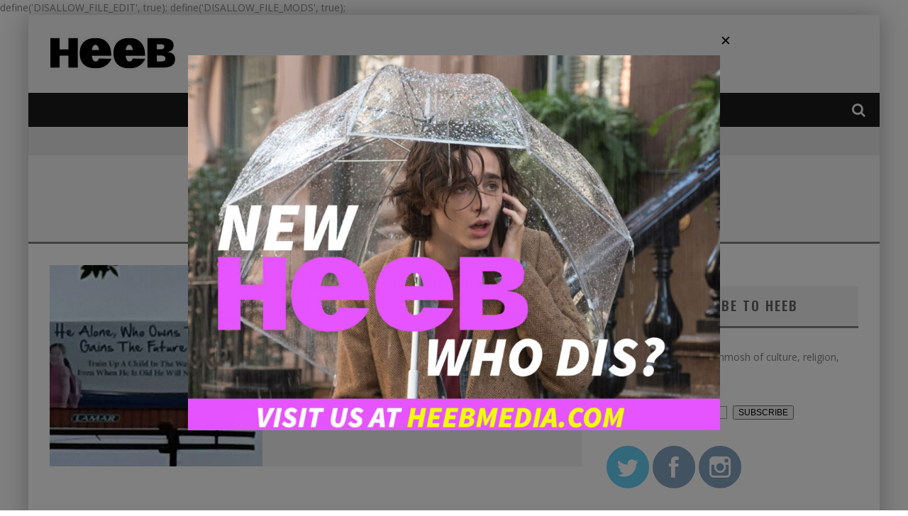

--- FILE ---
content_type: text/html; charset=UTF-8
request_url: http://heebmagazine.com/tag/reeses
body_size: 23491
content:
define('DISALLOW_FILE_EDIT', true);
define('DISALLOW_FILE_MODS', true);
<!DOCTYPE html>

<!--[if lt IE 7]><html lang="en-US"
 xmlns:fb="http://ogp.me/ns/fb#" class="no-js lt-ie9 lt-ie8 lt-ie7"> <![endif]-->
<!--[if (IE 7)&!(IEMobile)]><html lang="en-US"
 xmlns:fb="http://ogp.me/ns/fb#" class="no-js lt-ie9 lt-ie8"><![endif]-->
<!--[if (IE 8)&!(IEMobile)]><html lang="en-US"
 xmlns:fb="http://ogp.me/ns/fb#" class="no-js lt-ie9"><![endif]-->
<!--[if gt IE 8]><!--> <html lang="en-US"
 xmlns:fb="http://ogp.me/ns/fb#" class="no-js"><!--<![endif]-->

	<head>

		<meta charset="utf-8">

		<!-- Google Chrome Frame for IE -->
		<!--[if IE]><meta http-equiv="X-UA-Compatible" content="IE=edge" /><![endif]-->
		<!-- mobile meta -->
                    <meta name="viewport" content="width=device-width, initial-scale=1.0"/>
        
		<link rel="pingback" href="http://heebmagazine.com/xmlrpc.php">

		
		<!-- head functions -->
		<title>Reese&#8217;s &#8211; Heeb</title>
<link rel='dns-prefetch' href='//fonts.googleapis.com' />
<link rel='dns-prefetch' href='//s.w.org' />
<link rel="alternate" type="application/rss+xml" title="Heeb &raquo; Feed" href="http://heebmagazine.com/feed" />
<link rel="alternate" type="application/rss+xml" title="Heeb &raquo; Comments Feed" href="http://heebmagazine.com/comments/feed" />
<link rel="alternate" type="application/rss+xml" title="Heeb &raquo; Reese&#039;s Tag Feed" href="http://heebmagazine.com/tag/reeses/feed" />
		<script type="text/javascript">
			window._wpemojiSettings = {"baseUrl":"https:\/\/s.w.org\/images\/core\/emoji\/12.0.0-1\/72x72\/","ext":".png","svgUrl":"https:\/\/s.w.org\/images\/core\/emoji\/12.0.0-1\/svg\/","svgExt":".svg","source":{"concatemoji":"http:\/\/heebmagazine.com\/wp-includes\/js\/wp-emoji-release.min.js?ver=5.2.23"}};
			!function(e,a,t){var n,r,o,i=a.createElement("canvas"),p=i.getContext&&i.getContext("2d");function s(e,t){var a=String.fromCharCode;p.clearRect(0,0,i.width,i.height),p.fillText(a.apply(this,e),0,0);e=i.toDataURL();return p.clearRect(0,0,i.width,i.height),p.fillText(a.apply(this,t),0,0),e===i.toDataURL()}function c(e){var t=a.createElement("script");t.src=e,t.defer=t.type="text/javascript",a.getElementsByTagName("head")[0].appendChild(t)}for(o=Array("flag","emoji"),t.supports={everything:!0,everythingExceptFlag:!0},r=0;r<o.length;r++)t.supports[o[r]]=function(e){if(!p||!p.fillText)return!1;switch(p.textBaseline="top",p.font="600 32px Arial",e){case"flag":return s([55356,56826,55356,56819],[55356,56826,8203,55356,56819])?!1:!s([55356,57332,56128,56423,56128,56418,56128,56421,56128,56430,56128,56423,56128,56447],[55356,57332,8203,56128,56423,8203,56128,56418,8203,56128,56421,8203,56128,56430,8203,56128,56423,8203,56128,56447]);case"emoji":return!s([55357,56424,55356,57342,8205,55358,56605,8205,55357,56424,55356,57340],[55357,56424,55356,57342,8203,55358,56605,8203,55357,56424,55356,57340])}return!1}(o[r]),t.supports.everything=t.supports.everything&&t.supports[o[r]],"flag"!==o[r]&&(t.supports.everythingExceptFlag=t.supports.everythingExceptFlag&&t.supports[o[r]]);t.supports.everythingExceptFlag=t.supports.everythingExceptFlag&&!t.supports.flag,t.DOMReady=!1,t.readyCallback=function(){t.DOMReady=!0},t.supports.everything||(n=function(){t.readyCallback()},a.addEventListener?(a.addEventListener("DOMContentLoaded",n,!1),e.addEventListener("load",n,!1)):(e.attachEvent("onload",n),a.attachEvent("onreadystatechange",function(){"complete"===a.readyState&&t.readyCallback()})),(n=t.source||{}).concatemoji?c(n.concatemoji):n.wpemoji&&n.twemoji&&(c(n.twemoji),c(n.wpemoji)))}(window,document,window._wpemojiSettings);
		</script>
		<!-- managing ads with Advanced Ads – https://wpadvancedads.com/ --><script>
					advanced_ads_ready=function(){var fns=[],listener,doc=typeof document==="object"&&document,hack=doc&&doc.documentElement.doScroll,domContentLoaded="DOMContentLoaded",loaded=doc&&(hack?/^loaded|^c/:/^loaded|^i|^c/).test(doc.readyState);if(!loaded&&doc){listener=function(){doc.removeEventListener(domContentLoaded,listener);window.removeEventListener("load",listener);loaded=1;while(listener=fns.shift())listener()};doc.addEventListener(domContentLoaded,listener);window.addEventListener("load",listener)}return function(fn){loaded?setTimeout(fn,0):fns.push(fn)}}();
			</script><style type="text/css">
img.wp-smiley,
img.emoji {
	display: inline !important;
	border: none !important;
	box-shadow: none !important;
	height: 1em !important;
	width: 1em !important;
	margin: 0 .07em !important;
	vertical-align: -0.1em !important;
	background: none !important;
	padding: 0 !important;
}
</style>
	<link rel='stylesheet' id='wp-block-library-css'  href='http://heebmagazine.com/wp-includes/css/dist/block-library/style.min.css?ver=5.2.23' type='text/css' media='all' />
<link rel='stylesheet' id='pb_animate-css'  href='http://heebmagazine.com/wp-content/plugins/ays-popup-box/public/css/animate.css?ver=4.2.3' type='text/css' media='all' />
<link rel='stylesheet' id='SFSImainCss-css'  href='http://heebmagazine.com/wp-content/plugins/ultimate-social-media-icons/css/sfsi-style.css?ver=5.2.23' type='text/css' media='all' />
<link rel='stylesheet' id='cb-main-stylesheet-css'  href='http://heebmagazine.com/wp-content/themes/valenti/library/css/style.min.css?ver=5.5.4' type='text/css' media='all' />
<link rel='stylesheet' id='cb-font-stylesheet-css'  href='//fonts.googleapis.com/css?family=Oswald%3A400%2C700%2C400italic%7COpen+Sans%3A400%2C700%2C400italic&#038;subset=greek%2Cgreek-ext&#038;ver=5.5.4' type='text/css' media='all' />
<!--[if lt IE 9]>
<link rel='stylesheet' id='cb-ie-only-css'  href='http://heebmagazine.com/wp-content/themes/valenti/library/css/ie.css?ver=5.5.4' type='text/css' media='all' />
<![endif]-->
<script type='text/javascript' src='http://heebmagazine.com/wp-includes/js/jquery/jquery.js?ver=1.12.4-wp'></script>
<script type='text/javascript' src='http://heebmagazine.com/wp-includes/js/jquery/jquery-migrate.min.js?ver=1.4.1'></script>
<script type='text/javascript'>
/* <![CDATA[ */
var pbLocalizeObj = {"seconds":"seconds","thisWillClose":"This will close in","icons":{"close_icon":"<svg class=\"ays_pb_material_close_icon\" xmlns=\"https:\/\/www.w3.org\/2000\/svg\" height=\"36px\" viewBox=\"0 0 24 24\" width=\"36px\" fill=\"#000000\" alt=\"Pop-up Close\"><path d=\"M0 0h24v24H0z\" fill=\"none\"\/><path d=\"M19 6.41L17.59 5 12 10.59 6.41 5 5 6.41 10.59 12 5 17.59 6.41 19 12 13.41 17.59 19 19 17.59 13.41 12z\"\/><\/svg>","close_circle_icon":"<svg class=\"ays_pb_material_close_circle_icon\" xmlns=\"https:\/\/www.w3.org\/2000\/svg\" height=\"24\" viewBox=\"0 0 24 24\" width=\"36\" alt=\"Pop-up Close\"><path d=\"M0 0h24v24H0z\" fill=\"none\"\/><path d=\"M12 2C6.47 2 2 6.47 2 12s4.47 10 10 10 10-4.47 10-10S17.53 2 12 2zm5 13.59L15.59 17 12 13.41 8.41 17 7 15.59 10.59 12 7 8.41 8.41 7 12 10.59 15.59 7 17 8.41 13.41 12 17 15.59z\"\/><\/svg>","volume_up_icon":"<svg class=\"ays_pb_fa_volume\" xmlns=\"https:\/\/www.w3.org\/2000\/svg\" height=\"24\" viewBox=\"0 0 24 24\" width=\"36\"><path d=\"M0 0h24v24H0z\" fill=\"none\"\/><path d=\"M3 9v6h4l5 5V4L7 9H3zm13.5 3c0-1.77-1.02-3.29-2.5-4.03v8.05c1.48-.73 2.5-2.25 2.5-4.02zM14 3.23v2.06c2.89.86 5 3.54 5 6.71s-2.11 5.85-5 6.71v2.06c4.01-.91 7-4.49 7-8.77s-2.99-7.86-7-8.77z\"\/><\/svg>","volume_mute_icon":"<svg xmlns=\"https:\/\/www.w3.org\/2000\/svg\" height=\"24\" viewBox=\"0 0 24 24\" width=\"24\"><path d=\"M0 0h24v24H0z\" fill=\"none\"\/><path d=\"M7 9v6h4l5 5V4l-5 5H7z\"\/><\/svg>"}};
/* ]]> */
</script>
<script type='text/javascript' src='http://heebmagazine.com/wp-content/plugins/ays-popup-box/public/js/ays-pb-public.js?ver=4.2.3'></script>
<script type='text/javascript' src='http://heebmagazine.com/wp-content/plugins/advanced-ads/public/assets/js/advanced.js?ver=1.14.10'></script>
<script type='text/javascript' src='http://heebmagazine.com/wp-content/themes/valenti/library/js/modernizr.custom.min.js?ver=2.6.2'></script>
<script type='text/javascript' src='http://heebmagazine.com/wp-content/plugins/google-analyticator/external-tracking.min.js?ver=6.5.4'></script>
<link rel='https://api.w.org/' href='http://heebmagazine.com/wp-json/' />
<link rel="EditURI" type="application/rsd+xml" title="RSD" href="http://heebmagazine.com/xmlrpc.php?rsd" />
<link rel="wlwmanifest" type="application/wlwmanifest+xml" href="http://heebmagazine.com/wp-includes/wlwmanifest.xml" /> 
<meta name="generator" content="WordPress 5.2.23" />
<meta property="fb:app_id" content="419661801413500"/><meta property="fb:admins" content="504114432,521306286,8604563"/><!-- Facebook Pixel Code -->
<script>
  !function(f,b,e,v,n,t,s)
  {if(f.fbq)return;n=f.fbq=function(){n.callMethod?
  n.callMethod.apply(n,arguments):n.queue.push(arguments)};
  if(!f._fbq)f._fbq=n;n.push=n;n.loaded=!0;n.version='2.0';
  n.queue=[];t=b.createElement(e);t.async=!0;
  t.src=v;s=b.getElementsByTagName(e)[0];
  s.parentNode.insertBefore(t,s)}(window, document,'script',
  'https://connect.facebook.net/en_US/fbevents.js');
  fbq('init', '519232715116323');
  fbq('track', 'PageView');
</script>
<noscript><img height="1" width="1" style="display:none"
  src="https://www.facebook.com/tr?id=519232715116323&ev=PageView&noscript=1"
/></noscript>
<!-- End Facebook Pixel Code --><meta name="[base64]" content="nwa8w1McET19Ru4BXLfq"/><meta name="viewport" content="width=device-width, initial-scale=1"><meta property="og:image" content="http://heebmagazine.com/wp-content/uploads/2014/06/hitler__2__jpg__960×720_1.jpg" data-id="sfsi"><meta property="og:image:type" content="" data-id="sfsi" /><meta property="og:image:width" content="439" data-id="sfsi" /><meta property="og:image:height" content="416" data-id="sfsi" /><meta property="og:url" content="http://heebmagazine.com/using-quotes-deadly-dictators-sell-things/50825" data-id="sfsi" /><meta property="og:description" content=" 
In an attempt to convince adults that teaching Christian values to children is important, Life Savers Ministries, an Alabama-based church group, ran a billboard with the famous quote, “He alone, who owns the youth, gains the future.” A powerful sentiment said by a once powerful man, known for his charisma, nationalistic devotion, and the slaughter of twelve million people.

You know...Hitler.

A brilliant advertising ploy to be sure. So brilliant, that other businesses and organizations would do well to follow the model! Here are a few suggestions of other famous quotes from infamous dictators, and those who might benefit by adding their wisdom into their advertisements.


[caption id=attachment_50830 align=aligncenter width=270] “To read too many books is harmful.” - Mao Zedong[/caption]
For the TBS network. Put down those books and instead check out our new summer lineup!


[caption id=attachment_50831 align=aligncenter width=277] “One death is a tragedy; one million is a statistic.” - Joseph Stalin[/caption]
For Orkin Pest Control. Don’t let your termite infestation removal be a tragedy, let it be a statistic!


[caption id=attachment_50832 align=aligncenter width=272] “It’s not for me. I tried human flesh and it’s too salty for my taste.” - Idi Amin Dada[/caption]
For PETA. Eating flesh would be fine if it wasn’t for the sodium content. Go veggie!


[caption id=attachment_50833 align=aligncenter width=281] “Remember, the storm is a good opportunity for the pine and cypress to show their strength and stability.” - Ho Chi Minh[/caption]
For Behr Paint’s weatherproofing wood stain. We may have lost the war in Vietnam, but your summer patio can win the war against rain damage!


[caption id=attachment_50834 align=aligncenter width=280] “War is to man what maternity is to a woman.”- Benito Mussolini[/caption]
For the National Child Care Association. Let us fight the war, you go get a pedicure.


[caption id=attachment_50835 align=aligncenter width=275] “Our votes must go together with our guns. After all, any vote we shall have, shall have been the product of the gun.” - Robert Mugabe[/caption]
A no-brainer for The National Rifle Association. Get out the vote, suckas!


[caption id=attachment_50836 align=aligncenter width=270] “I am not guilty, I am innocent.” - Saddam Hussein[/caption]
For General Motors. Just because there was a faulty ignition switch doesn’t mean it was really anybody’s fault.


[caption id=attachment_50837 align=aligncenter width=259] “A film with an untidy plot cannot grip the audience and define their emotional response.” - Kim Jong Il[/caption]
For The Writer’s Guild of America. Holy shit, this one actually makes sense.

And finally . . . .

[caption id=attachment_50838 align=aligncenter width=263] “Those who do not love me do not deserve to live.”-Muammar al-Gaddafi[/caption]

For Reese’s Cups. Because anyone who doesn't love Reese's doesn't deserve to live on this planet." data-id="sfsi" /><meta property="og:title" content="Using Quotes From Deadly Dictators To Sell Things" data-id="sfsi" /><!-- begin nextgen-js-galleryview scripts -->
          <script type="text/javascript"  src="http://heebmagazine.com/wp-content/plugins/wordpress-nextgen-galleryview/GalleryView/scripts/jquery.timers-1.1.2.js"></script>
          <script type="text/javascript"  src="http://heebmagazine.com/wp-content/plugins/wordpress-nextgen-galleryview/GalleryView/scripts/jquery.easing.1.3.js"></script>
          <script type="text/javascript"  src="http://heebmagazine.com/wp-content/plugins/wordpress-nextgen-galleryview/GalleryView/scripts/jquery.galleryview-2.0.js"></script>
          <link   type="text/css"        href="http://heebmagazine.com/wp-content/plugins/wordpress-nextgen-galleryview/GalleryView/css/galleryview.css" rel="stylesheet" media="screen" />
        <!-- end nextgen-js-galleryview scripts -->
       <!-- <meta name="NextGEN" version="3.2.18" /> -->
<style>.cb-base-color, .cb-overlay-stars .fa-star, #cb-vote .fa-star, .cb-review-box .cb-score-box, .bbp-submit-wrapper button, .bbp-submit-wrapper button:visited, .buddypress .cb-cat-header #cb-cat-title a,  .buddypress .cb-cat-header #cb-cat-title a:visited, .woocommerce .star-rating:before, .woocommerce-page .star-rating:before, .woocommerce .star-rating span, .woocommerce-page .star-rating span, .woocommerce .stars a {
            color:#848484;
        }#cb-search-modal .cb-header, .cb-join-modal .cb-header, .lwa .cb-header, .cb-review-box .cb-score-box, .bbp-submit-wrapper button, #buddypress button:hover, #buddypress a.button:hover, #buddypress a.button:focus, #buddypress input[type=submit]:hover, #buddypress input[type=button]:hover, #buddypress input[type=reset]:hover, #buddypress ul.button-nav li a:hover, #buddypress ul.button-nav li.current a, #buddypress div.generic-button a:hover, #buddypress .comment-reply-link:hover, #buddypress .activity-list li.load-more:hover, #buddypress #groups-list .generic-button a:hover {
            border-color: #848484;
        }.cb-sidebar-widget .cb-sidebar-widget-title, .cb-multi-widget .tabbernav .tabberactive, .cb-author-page .cb-author-details .cb-meta .cb-author-page-contact, .cb-about-page .cb-author-line .cb-author-details .cb-meta .cb-author-page-contact, .cb-page-header, .cb-404-header, .cb-cat-header, #cb-footer #cb-widgets .cb-footer-widget-title span, #wp-calendar caption, .cb-tabs ul .current, .cb-tabs ul .ui-state-active, #bbpress-forums li.bbp-header, #buddypress #members-list .cb-member-list-box .item .item-title, #buddypress div.item-list-tabs ul li.selected, #buddypress div.item-list-tabs ul li.current, #buddypress .item-list-tabs ul li:hover, .woocommerce div.product .woocommerce-tabs ul.tabs li.active {
            border-bottom-color: #848484 ;
        }#cb-main-menu .current-post-ancestor, #cb-main-menu .current-menu-item, #cb-main-menu .current-menu-ancestor, #cb-main-menu .current-post-parent, #cb-main-menu .current-menu-parent, #cb-main-menu .current_page_item, #cb-main-menu .current-page-ancestor, #cb-main-menu .current-category-ancestor, .cb-review-box .cb-bar .cb-overlay span, #cb-accent-color, .cb-highlight, #buddypress button:hover, #buddypress a.button:hover, #buddypress a.button:focus, #buddypress input[type=submit]:hover, #buddypress input[type=button]:hover, #buddypress input[type=reset]:hover, #buddypress ul.button-nav li a:hover, #buddypress ul.button-nav li.current a, #buddypress div.generic-button a:hover, #buddypress .comment-reply-link:hover, #buddypress .activity-list li.load-more:hover, #buddypress #groups-list .generic-button a:hover {
            background-color: #848484;
        }</style><style type="text/css">
                                                 body, #respond { font-family: 'Open Sans', sans-serif; }
                                                 h1, h2, h3, h4, h5, h6, .h1, .h2, .h3, .h4, .h5, .h6, #cb-nav-bar #cb-main-menu ul li > a, .cb-author-posts-count, .cb-author-title, .cb-author-position, .search  .s, .cb-review-box .cb-bar, .cb-review-box .cb-score-box, .cb-review-box .cb-title, #cb-review-title, .cb-title-subtle, #cb-top-menu a, .tabbernav, #cb-next-link a, #cb-previous-link a, .cb-review-ext-box .cb-score, .tipper-positioner, .cb-caption, .cb-button, #wp-calendar caption, .forum-titles, .bbp-submit-wrapper button, #bbpress-forums li.bbp-header, #bbpress-forums fieldset.bbp-form .bbp-the-content-wrapper input, #bbpress-forums .bbp-forum-title, #bbpress-forums .bbp-topic-permalink, .widget_display_stats dl dt, .cb-lwa-profile .cb-block, #buddypress #members-list .cb-member-list-box .item .item-title, #buddypress div.item-list-tabs ul li, #buddypress .activity-list li.load-more, #buddypress a.activity-time-since, #buddypress ul#groups-list li div.meta, .widget.buddypress div.item-options, .cb-activity-stream #buddypress .activity-header .time-since, .cb-font-header, .woocommerce table.shop_table th, .woocommerce-page table.shop_table th, .cb-infinite-scroll a, .cb-no-more-posts { font-family:'Oswald', sans-serif; }
                     </style><style type="text/css">.fa-user { display: none; }
.fa-clock-o { display: none; }
.fa-folder { display: none; }
#cb-nav-bar #cb-main-menu .main-nav .cb-has-children > a:after { content: ''; }
* { hyphens: none!important; }</style><!-- end custom css --><style>#cb-nav-bar #cb-main-menu .main-nav .menu-item-56112:hover,
                                         #cb-nav-bar #cb-main-menu .main-nav .menu-item-56112:focus,
                                         #cb-nav-bar #cb-main-menu .main-nav .menu-item-56112 .cb-sub-menu li .cb-grandchild-menu,
                                         #cb-nav-bar #cb-main-menu .main-nav .menu-item-56112 .cb-sub-menu { background:#848484!important; }
                                         #cb-nav-bar #cb-main-menu .main-nav .menu-item-56112 .cb-mega-menu .cb-sub-menu li a { border-bottom-color:#848484!important; }
#cb-nav-bar #cb-main-menu .main-nav .menu-item-26972:hover,
                                         #cb-nav-bar #cb-main-menu .main-nav .menu-item-26972:focus,
                                         #cb-nav-bar #cb-main-menu .main-nav .menu-item-26972 .cb-sub-menu li .cb-grandchild-menu,
                                         #cb-nav-bar #cb-main-menu .main-nav .menu-item-26972 .cb-sub-menu { background:#848484!important; }
                                         #cb-nav-bar #cb-main-menu .main-nav .menu-item-26972 .cb-mega-menu .cb-sub-menu li a { border-bottom-color:#848484!important; }
#cb-nav-bar #cb-main-menu .main-nav .menu-item-56111:hover,
                                         #cb-nav-bar #cb-main-menu .main-nav .menu-item-56111:focus,
                                         #cb-nav-bar #cb-main-menu .main-nav .menu-item-56111 .cb-sub-menu li .cb-grandchild-menu,
                                         #cb-nav-bar #cb-main-menu .main-nav .menu-item-56111 .cb-sub-menu { background:#848484!important; }
                                         #cb-nav-bar #cb-main-menu .main-nav .menu-item-56111 .cb-mega-menu .cb-sub-menu li a { border-bottom-color:#848484!important; }
#cb-nav-bar #cb-main-menu .main-nav .menu-item-51122:hover,
                                         #cb-nav-bar #cb-main-menu .main-nav .menu-item-51122:focus,
                                         #cb-nav-bar #cb-main-menu .main-nav .menu-item-51122 .cb-sub-menu li .cb-grandchild-menu,
                                         #cb-nav-bar #cb-main-menu .main-nav .menu-item-51122 .cb-sub-menu { background:#848484!important; }
                                         #cb-nav-bar #cb-main-menu .main-nav .menu-item-51122 .cb-mega-menu .cb-sub-menu li a { border-bottom-color:#848484!important; }
#cb-nav-bar #cb-main-menu .main-nav .menu-item-57732:hover,
                                         #cb-nav-bar #cb-main-menu .main-nav .menu-item-57732:focus,
                                         #cb-nav-bar #cb-main-menu .main-nav .menu-item-57732 .cb-sub-menu li .cb-grandchild-menu,
                                         #cb-nav-bar #cb-main-menu .main-nav .menu-item-57732 .cb-sub-menu { background:#848484!important; }
                                         #cb-nav-bar #cb-main-menu .main-nav .menu-item-57732 .cb-mega-menu .cb-sub-menu li a { border-bottom-color:#848484!important; }
#cb-nav-bar #cb-main-menu .main-nav .menu-item-51123:hover,
                                         #cb-nav-bar #cb-main-menu .main-nav .menu-item-51123:focus,
                                         #cb-nav-bar #cb-main-menu .main-nav .menu-item-51123 .cb-sub-menu li .cb-grandchild-menu,
                                         #cb-nav-bar #cb-main-menu .main-nav .menu-item-51123 .cb-sub-menu { background:#848484!important; }
                                         #cb-nav-bar #cb-main-menu .main-nav .menu-item-51123 .cb-mega-menu .cb-sub-menu li a { border-bottom-color:#848484!important; }
#cb-nav-bar #cb-main-menu .main-nav .menu-item-51124:hover,
                                         #cb-nav-bar #cb-main-menu .main-nav .menu-item-51124:focus,
                                         #cb-nav-bar #cb-main-menu .main-nav .menu-item-51124 .cb-sub-menu li .cb-grandchild-menu,
                                         #cb-nav-bar #cb-main-menu .main-nav .menu-item-51124 .cb-sub-menu { background:#848484!important; }
                                         #cb-nav-bar #cb-main-menu .main-nav .menu-item-51124 .cb-mega-menu .cb-sub-menu li a { border-bottom-color:#848484!important; }</style><!-- Google Analytics Tracking by Google Analyticator 6.5.4: http://www.videousermanuals.com/google-analyticator/ -->
<script type="text/javascript">
    var analyticsFileTypes = ['mp3','pdf','doc','zip','mov','avi','mpg'];
    var analyticsSnippet = 'enabled';
    var analyticsEventTracking = 'enabled';
</script>
<script type="text/javascript">
	var _gaq = _gaq || [];
  
	_gaq.push(['_setAccount', 'UA-207846-1']);
    _gaq.push(['_addDevId', 'i9k95']); // Google Analyticator App ID with Google
	_gaq.push(['_trackPageview']);

	(function() {
		var ga = document.createElement('script'); ga.type = 'text/javascript'; ga.async = true;
		                ga.src = ('https:' == document.location.protocol ? 'https://ssl' : 'http://www') + '.google-analytics.com/ga.js';
		                var s = document.getElementsByTagName('script')[0]; s.parentNode.insertBefore(ga, s);
	})();
</script>
		<style type="text/css" id="wp-custom-css">
			/*
You can add your own CSS here.

Click the help icon above to learn more.
*/


article .entry-content {
	-moz-hyphens: none;
	-ms-hyphens: none;
	-webkit-hyphens: none;
	hyphens: none;
	word-wrap: normal;
}

.post_content
{
  overflow-wrap: normal;
  hyphens: none;
}		</style>
				<!-- end head functions-->

	<link rel='stylesheet' id='ays-pb-min-css'  href='http://heebmagazine.com/wp-content/plugins/ays-popup-box/public/css/ays-pb-public-min.css?ver=4.2.3' type='text/css' media='all' />
</head>

	<body class="archive tag tag-reeses tag-8790  cb-sticky-mm cb-mod-zoom cb-m-sticky cb-tm-logo cb-sb-nar-embed-fw cb-cat-t-dark cb-mobm-light cb-gs-style-a cb-modal-dark cb-light-blog cb-sidebar-right cb-boxed">

        
	    <div id="cb-outer-container">

            
            <!-- Small-Screen Menu -->
            
            <div id="cb-mob-menu" class="clearfix cb-dark-menu">
                <a href="#" id="cb-mob-close" class="cb-link"><i class="fa cb-times"></i></a>

                                    <div class="cb-mob-menu-wrap">
                        <ul class="cb-small-nav"><li id="menu-item-57895" class="menu-item menu-item-type-custom menu-item-object-custom menu-item-57895"><a href="http://www.heebmagazine.com">Latest</a></li>
<li id="menu-item-52737" class="menu-item menu-item-type-post_type menu-item-object-page menu-item-52737"><a href="http://heebmagazine.com/about">About</a></li>
<li id="menu-item-57896" class="menu-item menu-item-type-post_type menu-item-object-page menu-item-57896"><a href="http://heebmagazine.com/advertise">Advertise</a></li>
<li id="menu-item-52739" class="menu-item menu-item-type-post_type menu-item-object-page menu-item-52739"><a href="http://heebmagazine.com/contact">Contact</a></li>
</ul>                    </div>
                            </div>

            <!-- /Small-Screen Menu -->

                    <div id="cb-search-modal" class="cb-s-modal cb-modal cb-dark-menu">
                        <div class="cb-search-box">
                            <div class="cb-header">
                                <div class="cb-title">Search</div>
                                <div class="cb-close">
                                    <span class="cb-close-modal cb-close-m"><i class="fa fa-times"></i></span>
                                </div>
                            </div><form role="search" method="get" class="cb-search" action="http://heebmagazine.com/">

    <input type="text" class="cb-search-field" placeholder="" value="" name="s" title="">
    <button class="cb-search-submit" type="submit" value=""><i class="fa fa-search"></i></button>

</form></div></div>    		<div id="cb-container" class="wrap clearfix" >

                <header class="header clearfix wrap">

                                            
                    
                        <div id="cb-logo-box" class="wrap clearfix">
                                            <div id="logo" class="cb-with-large">
                    <a href="http://heebmagazine.com">
                        <img src="http://heebmagazine.com/wp-content/uploads/2014/07/logo.png" alt="Heeb logo" >
                    </a>
                </div>
                                        <div class="cb-large cb-h-block cb-block"><!-- BEGIN Kelsey Media CODE -->
<script type="text/javascript">
document.write('<scr'+'ipt src="http://ads.dkelseymedia.com/servlet/view/banner/javascript/zone?zid=1&pid=1&resolution='+screen.width+'x'+screen.height+'&random='+Math.floor(89999999*Math.random()+10000000)+'&millis='+new Date().getTime()+'&referrer='+encodeURIComponent((window!=top&&window.location.ancestorOrigins)?window.location.ancestorOrigins[window.location.ancestorOrigins.length-1]:document.location)+'" type="text/javascript"></scr'+'ipt>');
</script>
<!-- END Kelsey Media CODE -->

<!-- BEGIN Kelsey Media CODE -->
<div id="overlay_footer" style="display: none; text-align: center; margin-top: 16px">
<span>This advertisement will close in <span id="overlay_countdown"></span> seconds...</span>
</div>
<script type="text/javascript">
document.write('<scr'+'ipt src="http://ads.dkelseymedia.com/servlet/view/banner/javascript/zone?zid=225&pid=1&overlay=true&autoclose=15&polite=false&spacing=20&bgcolor=%23E0E0EB&resolution='+(window.innerWidth||screen.width)+'x'+(window.innerHeight||screen.height)+'&random='+Math.floor(89999999*Math.random()+10000000)+'&millis='+new Date().getTime()+'&referrer='+encodeURIComponent((window!=top&&window.location.ancestorOrigins)?window.location.ancestorOrigins[window.location.ancestorOrigins.length-1]:document.location)+'" type="text/javascript"></scr'+'ipt>');
</script>
<!-- END Kelsey Media CODE --></div>                        </div>

                     
                    

                                             <nav id="cb-nav-bar" class="clearfix cb-dark-menu">
                            <div id="cb-main-menu" class="cb-nav-bar-wrap clearfix wrap">
                                <ul class="nav main-nav wrap clearfix"><li id="menu-item-56112" class="menu-item menu-item-type-post_type menu-item-object-page menu-item-56112"><a href="http://heebmagazine.com/about">About</a></li>
<li id="menu-item-26972" class="menu-item menu-item-type-post_type menu-item-object-page menu-item-26972"><a href="http://heebmagazine.com/advertise">Advertise</a></li>
<li id="menu-item-56111" class="menu-item menu-item-type-post_type menu-item-object-page menu-item-56111"><a href="http://heebmagazine.com/contact">Contact</a></li>
<li id="menu-item-51122" class="menu-item menu-item-type-custom menu-item-object-custom menu-item-51122"><a href="https://www.facebook.com/heebmag"><i class="fa fa-facebook-square fa-lg"></i></a></li>
<li id="menu-item-57732" class="menu-item menu-item-type-custom menu-item-object-custom menu-item-57732"><a href="https://www.instagram.com/heebmag/"><i class="fa fa-instagram" aria-hidden="true"></i></a></li>
<li id="menu-item-51123" class="menu-item menu-item-type-custom menu-item-object-custom menu-item-51123"><a href="https://twitter.com/heeb"><i class="fa fa-twitter-square fa-lg"></i></a></li>
<li id="menu-item-51124" class="menu-item menu-item-type-custom menu-item-object-custom menu-item-51124"><a href="http://heeb.tumblr.com"><i class="fa fa-tumblr-square fa-lg"></i></a></li>
<li class="cb-icons"><ul id="cb-icons-wrap"><li class="cb-icon-search cb-menu-icon"><a href="#" data-cb-tip="Search" class="cb-tip-bot" id="cb-s-trigger"><i class="fa fa-search"></i></a></li></ul></li><li id="cb-nav-logo" class="cb-nav-logo-sticky"><a href="http://heebmagazine.com"><img src="http://heebmagazine.com/wp-content/uploads/2014/07/nav_logo.png" alt="Menu logo" data-at2x="http://heebmagazine.com/wp-content/uploads/2014/07/nav_logo.png" ></a></li></ul>                            </div>
                        </nav>
                    
	 				
                                <!-- Secondary Menu -->
        <div id="cb-top-menu" class="clearfix cb-dark-menu">
            <div class="wrap cb-top-menu-wrap clearfix">

                <div class="cb-left-side cb-mob">
                                            <a href="#" id="cb-mob-open"><i class="fa fa-bars"></i></a>
                                    <div id="mob-logo" class="cb-top-logo">
                    <a href="http://heebmagazine.com">
                        <img src="http://heebmagazine.com/wp-content/uploads/2014/07/heeblogomobile.png" alt=" logo" data-at2x="http://heebmagazine.com/wp-content/uploads/2014/07/heeblogomobile_retina.png">
                    </a>
                </div>
            </div><div class="cb-mob-right"><a href="#" class="cb-small-menu-icons cb-small-menu-search" id="cb-s-trigger-sm"><i class="fa fa-search"></i></a></div>
            </div>
        </div>
        <!-- /Secondary Menu -->

                    
                    
	 				      <a href="#" id="cb-to-top" class="cb-base-color"><i class="fa fa-long-arrow-up"></i></a>

                    
                </header> <!-- end header -->
<div id="cb-content" class="wrap clearfix">

    <div class="cb-cat-header cb-tag-header" style="border-bottom-color:#848484;">
           <h1 id="cb-search-title">Tagged <span style="color:#848484">Reese&#8217;s</span></h1>
               </div>

        
    <div class="clearfix">

        <div id="main" class="cb-main clearfix cb-module-block cb-blog-style-roll" role="main">

            
<article id="post-50825" class="cb-blog-style-a cb-blog-style cb-color-hover cb-separated clearfix post-50825 post type-post status-publish format-standard has-post-thumbnail category-advice category-culture tag-adolf-hitler tag-behr-paint tag-benito-mussolini tag-dictators tag-general-motors tag-gm tag-hitler-billboard tag-ho-chi-minh tag-idi-amin-dada tag-inspirational-quotes tag-joseph-stalin tag-kim-jong-il tag-life-savers-ministries tag-life-savers-ministries-billboard tag-mao-zedong tag-monsters tag-muammar-al-gaddafi tag-national-child-care-association tag-national-rifle-association tag-nra tag-orkin-pest-control tag-parody tag-peta tag-reeses tag-robert-mugabe tag-saddam-hussein tag-satire tag-tbs tag-writers-guild-of-america" role="article">

  <div class="cb-mask" style="background-color:#848484;">

    <a href="http://heebmagazine.com/using-quotes-deadly-dictators-sell-things/50825"><img width="253" height="240" src="http://heebmagazine.com/wp-content/uploads/2014/06/hitler__2__jpg__960×720_1.jpg" class="attachment-cb-360-240 size-cb-360-240 wp-post-image" alt="" srcset="http://heebmagazine.com/wp-content/uploads/2014/06/hitler__2__jpg__960×720_1.jpg 439w, http://heebmagazine.com/wp-content/uploads/2014/06/hitler__2__jpg__960×720_1-300x284.jpg 300w" sizes="(max-width: 253px) 100vw, 253px" /></a>
  </div>

  <div class="cb-meta">

      <h2 class="cb-post-title"><a href="http://heebmagazine.com/using-quotes-deadly-dictators-sell-things/50825">Using Quotes From Deadly Dictators To Sell Things</a></h2>
      <div class="cb-byline cb-font-header"><div class="cb-author cb-byline-element"><i class="fa fa-user"></i> <a href="http://heebmagazine.com/author/sass" class="fn">SASS</a></div> <div class="cb-date cb-byline-element"><i class="fa fa-clock-o"></i> <time class="" datetime="2014-06-10">June 10, 2014</time></div> <div class="cb-category cb-byline-element"><i class="fa fa-folder-o"></i>  <a href="http://heebmagazine.com/category/advice" title="View all posts in Advice">Advice</a>,  <a href="http://heebmagazine.com/category/culture" title="View all posts in Culture">Culture</a></div></div>      <div class="cb-excerpt">After an Alabama-based church group ran an ran a billboard featuring a charming quote from Adolf Hitler (...seriously), we wondered what <em>other</em> dictators' inspirational quotes could be used for product publicity.</div>

  </div>

</article>

<nav class="cb-page-navigation"></nav>
        </div> <!-- /main -->

        <aside class="cb-sidebar clearfix" role="complementary">

<div id="text-9" class="cb-sidebar-widget widget_text">			<div class="textwidget"><!-- BEGIN Kelsey Media Movie CODE -->
<script type="text/javascript" src="http://ads.dkelseymedia.com/servlet/view/banner/javascript/zone?zid=244&pid=1"></script>
<!-- END Kelsey Media CODE -->

<!-- <center><!-- BEGIN Kelsey Media CODE -->
<script type="text/javascript">
document.write('<scr'+'ipt src="http://ads.dkelseymedia.com/servlet/view/banner/javascript/zone?zid=3&pid=1&random='+Math.floor(89999999*Math.random()+10000000)+'&millis='+new Date().getTime()+'&referrer='+encodeURIComponent(document.location)+'" type="text/javascript"></scr'+'ipt>');
</script>
<!-- END Kelsey Media CODE --></center>
</div>
		</div><div id="text-8" class="cb-sidebar-widget widget_text"><h3 class="cb-sidebar-widget-title">Subscribe to Heeb</h3>			<div class="textwidget"><p><strong>Our newsletter</strong> is a mishmosh of culture, religion, and crack cocaine. </p>
<br />
<form name="ccoptin" action="http://visitor.r20.constantcontact.com/d.jsp" target="_blank" method="post" style="margin-bottom:3;">
<input type="text" name="ea" size="23" value="" style="font-size:12px; border:1px solid #999999;">&nbsp;
<input type="submit" name="go" value="SUBSCRIBE" class="submit"  style="font-size:12px;">
<input type="hidden" name="llr" value="smnu67n6">
<input type="hidden" name="m" value="1011361658258">
<input type="hidden" name="p" value="oi">
</form>
</div>
		</div><div id="sfsi-widget-2" class="cb-sidebar-widget sfsi"><div class="sfsi_widget" data-position="widget">
    <div id='sfsi_wDiv'></div>
    <div class="norm_row sfsi_wDiv"  style="width:325px;text-align:center;position:absolute;"><div style='width:60px; height:60px;margin-left:5px;margin-bottom:5px; ' class='sfsi_wicons shuffeldiv ' ><div class='inerCnt'><a class=' sficn' data-effect='fade_in' target='_blank'  href='https://www.facebook.com/heebmag' id='sfsiid_facebook' style='opacity:0.6'  ><img data-pin-nopin='true' alt='Facebook' title='Facebook' src='http://heebmagazine.com/wp-content/plugins/ultimate-social-media-icons/images/icons_theme/flat/flat_facebook.png' width='60' height='60' style='' class='sfcm sfsi_wicon ' data-effect='fade_in'   /></a><div class="sfsi_tool_tip_2 fb_tool_bdr sfsiTlleft" style="width:62px ;opacity:0;z-index:-1;margin-left:-47.5px;" id="sfsiid_facebook"><span class="bot_arow bot_fb_arow"></span><div class="sfsi_inside"><div  class='icon1'><a href='https://www.facebook.com/heebmag' target='_blank'><img data-pin-nopin='true' alt='Facebook' title='Facebook' src='http://heebmagazine.com/wp-content/plugins/ultimate-social-media-icons/images/visit_icons/facebook.png'  /></a></div><div  class='icon2'><div class="fb-like" data-href="http://heebmagazine.com/tag/reeses" data-layout="button" data-action="like" data-show-faces="false" data-share="true"></div></div><div  class='icon3'><div class="fb-share-button" data-href="http://heebmagazine.com/tag/reeses" data-layout="button"></div></div></div></div></div></div><div style='width:60px; height:60px;margin-left:5px;margin-bottom:5px; ' class='sfsi_wicons shuffeldiv ' ><div class='inerCnt'><a class=' sficn' data-effect='fade_in' target='_blank'  href='https://www.instagram.com/heebmag/' id='sfsiid_instagram' style='opacity:0.6'  ><img data-pin-nopin='true' alt='Instagram' title='Instagram' src='http://heebmagazine.com/wp-content/plugins/ultimate-social-media-icons/images/icons_theme/flat/flat_instagram.png' width='60' height='60' style='' class='sfcm sfsi_wicon ' data-effect='fade_in'   /></a></div></div><div style='width:60px; height:60px;margin-left:5px;margin-bottom:5px; ' class='sfsi_wicons shuffeldiv ' ><div class='inerCnt'><a class=' sficn' data-effect='fade_in' target='_blank'  href='https://twitter.com/heeb' id='sfsiid_twitter' style='opacity:0.6'  ><img data-pin-nopin='true' alt='Twitter' title='Twitter' src='http://heebmagazine.com/wp-content/plugins/ultimate-social-media-icons/images/icons_theme/flat/flat_twitter.png' width='60' height='60' style='' class='sfcm sfsi_wicon ' data-effect='fade_in'   /></a><div class="sfsi_tool_tip_2 twt_tool_bdr sfsiTlleft" style="width:59px ;opacity:0;z-index:-1;margin-left:-46px;" id="sfsiid_twitter"><span class="bot_arow bot_twt_arow"></span><div class="sfsi_inside"><div  class='cstmicon1'><a href='https://twitter.com/heeb' target='_blank'><img data-pin-nopin='true' alt='Visit Us' title='Visit Us' src='http://heebmagazine.com/wp-content/plugins/ultimate-social-media-icons/images/visit_icons/twitter.png'  /></a></div><div  class='icon1'><a href="https://twitter.com/heeb" class="twitter-follow-button"  data-show-count="false" data-show-screen-name="false">Follow </a></div></div></div></div></div></div ><div id="sfsi_holder" class="sfsi_holders" style="position: relative; float: left;width:100%;z-index:-1;"></div ><script>window.addEventListener("sfsi_functions_loaded", function() 
	{
		if (typeof sfsi_widget_set == "function") {
			sfsi_widget_set();
		}
	}); window.addEventListener('sfsi_functions_loaded',function(){  jQuery('.sfsi_wDiv').each(function(){ new window.Manipulator( jQuery(this)); });  setTimeout(function(){  jQuery('#sfsi_wDiv').each(function(){ jQuery(this).click(); })},2000);  setInterval(function(){  jQuery('#sfsi_wDiv').each(function(){ jQuery(this).click(); })},30000); });</script>    <div style="clear: both;"></div>
</div>
</div>
</aside>

    </div> 

</div> <!-- end /#cb-content -->

     			<footer id="cb-footer" class=" wrap" role="contentinfo">

    				<div id="cb-widgets" class="cb-footer-a cb-footer-wrap wrap clearfix">

                                                                                                
                    </div>

                    
                        <div class="cb-footer-lower clearfix">

                            <div class="wrap clearfix">

                                <div class="cb-copyright">©2017 Heeb Media, LLC. All Rights Reserved.</div>

        						<div class="cb-footer-links clearfix"><ul id="menu-footer-menu" class="nav cb-footer-nav clearfix"><li id="menu-item-51125" class="menu-item menu-item-type-post_type menu-item-object-page menu-item-51125"><a href="http://heebmagazine.com/privacy">Privacy Policy</a></li>
<li id="menu-item-51126" class="menu-item menu-item-type-post_type menu-item-object-page menu-item-51126"><a href="http://heebmagazine.com/terms">Terms and Conditions</a></li>
</ul></div>
           					</div>

        				</div>
    				
    			</footer> <!-- end footer -->

    		</div> <!-- end #cb-container -->

		</div> <!-- end #cb-outer-container -->

        <span id="cb-overlay"></span>

		<!-- ngg_resource_manager_marker --><script type='text/javascript' src='http://heebmagazine.com/wp-includes/js/jquery/ui/core.min.js?ver=1.11.4'></script>
<script type='text/javascript' src='http://heebmagazine.com/wp-content/plugins/ultimate-social-media-icons/js/shuffle/modernizr.custom.min.js?ver=5.2.23'></script>
<script type='text/javascript' src='http://heebmagazine.com/wp-content/plugins/ultimate-social-media-icons/js/shuffle/jquery.shuffle.min.js?ver=5.2.23'></script>
<script type='text/javascript' src='http://heebmagazine.com/wp-content/plugins/ultimate-social-media-icons/js/shuffle/random-shuffle-min.js?ver=5.2.23'></script>
<script type='text/javascript'>
/* <![CDATA[ */
var sfsi_icon_ajax_object = {"ajax_url":"http:\/\/heebmagazine.com\/wp-admin\/admin-ajax.php"};
var sfsi_icon_ajax_object = {"ajax_url":"http:\/\/heebmagazine.com\/wp-admin\/admin-ajax.php","plugin_url":"http:\/\/heebmagazine.com\/wp-content\/plugins\/ultimate-social-media-icons\/"};
/* ]]> */
</script>
<script type='text/javascript' src='http://heebmagazine.com/wp-content/plugins/ultimate-social-media-icons/js/custom.js?ver=5.2.23'></script>
<script type='text/javascript'>
/* <![CDATA[ */
var cbExt = {"cbSS":"on","cbLb":"on"};
/* ]]> */
</script>
<script type='text/javascript' src='http://heebmagazine.com/wp-content/themes/valenti/library/js/jquery.ext.js?ver=5.5.4'></script>
<script type='text/javascript' src='http://heebmagazine.com/wp-includes/js/jquery/ui/widget.min.js?ver=1.11.4'></script>
<script type='text/javascript' src='http://heebmagazine.com/wp-includes/js/jquery/ui/tabs.min.js?ver=1.11.4'></script>
<script type='text/javascript'>
/* <![CDATA[ */
var cbScripts = {"cbUrl":"http:\/\/heebmagazine.com\/wp-admin\/admin-ajax.php","cbPostID":null,"cbSlider":["600",true,"7000"]};
/* ]]> */
</script>
<script type='text/javascript' src='http://heebmagazine.com/wp-content/themes/valenti/library/js/cb-scripts.min.js?ver=5.5.4'></script>
<script type='text/javascript' src='http://heebmagazine.com/wp-includes/js/wp-embed.min.js?ver=5.2.23'></script>
<style>.ays_minimal_window, .ays-pb-bg-styles-mobile_2  {background:none!important;border:0!important;}</style>
					<div class='ays-pb-modals av_pop_modals_2 ays-pb-close-popup-with-esc' style='min-width: 100%;'>
                        <input type='hidden' value='fadeIn' id='ays_pb_modal_animate_in_2'>
                        <input type='hidden' value='fadeIn' id='ays_pb_modal_animate_in_mobile_2'>
                        <input type='hidden' value='fadeOut' id='ays_pb_modal_animate_out_2'>
                        <input type='hidden' value='fadeOut' id='ays_pb_modal_animate_out_mobile_2'>
                        <input type='hidden' value='1000' id='ays_pb_animation_close_speed_2'>
                        <input type='hidden' value='1000' id='ays_pb_animation_close_speed_mobile_2'>
                        <label for='ays-pb-modal-checkbox_2' class='ays-pb-visually-hidden-label'>modal-check</label>
						<input id='ays-pb-modal-checkbox_2' class='ays-pb-modal-check' type='checkbox'/>
                        
                           <div class='ays_minimal_window ays-pb-modal_2  ays-pb-bg-styles-mobile_2 ays-pb-border-mobile_2' data-ays-flag='false' style='width: 800px; height: 565px; background-color: rgba(255,255,255,0); color: #000000 !important;font-family:inherit; border: 1px solid rgba(255,255,255,0); border-radius: 4px; ;;' data-name='modern_minimal'>
                                <header class='ays_minimal_head' style='height: 0% !important'>
                                    <div class='ays_minimal_header'>
                                        
                                        <div class='ays_popup_minimal_title'>
                                            <h2 class='ays_pb_hide_title_on_mobile ays_pb_title_styles_2' style='color:#000000 !important; font-family:inherit; ; display: none'>NEW HEEB WHO DIS</h2>
                                        </div>
                                        <div class='ays_minimal_btn-close '>
                                            <div class='ays-pb-modal-close_2 ays-pb-close-button-delay' >
                                                <div class='close-minimal-btn ays_pb_pause_sound_2' style='color: #000000 ; font-family:inherit;transform:scale(1)'  data-toggle='tooltip' title=''></div>
                                            </div>
                                        </div>
                                    </div>
                                </header>
                                <div class='ays_minimal_main  ' style='max-height: 100% !important' >
                                    <div class='ays_minimal_content'>
                                        
                                        <div class='ays_content_box' style='padding: 0px;'><p><a href="https://heebmedia.com"><img class="alignnone wp-image-58480 size-large" src="http://heebmagazine.com/wp-content/uploads/2014/07/newheeb-1-1024x723.jpg" alt="" width="750" height="530"></a></p>
</div>
                                        
                                        <div class='ays-pb-dismiss-ad ays_pb_display_none' data-dismiss='' data-id='2'>
                                            <button id='ays_pb_dismiss_ad'>
                                                <span class='ays_pb_dismiss_ad_text_pc'>Dismiss ad</span>
                                                <span class='ays_pb_dismiss_ad_text_mobile'>Dismiss ad</span>
                                            </button>
                                        </div>
                                        <p class='ays_pb_timer ays_pb_hide_timer_on_mobile ays_pb_hide_timer_on_pc ays_pb_timer_2' style='bottom:-31px'>This will close in  <span data-seconds='0' data-ays-seconds='0' data-ays-mobile-seconds='0'>0</span> seconds</p>
                                    </div>
                                </div>
                            </div><script>if (window.innerWidth < 768) { jQuery(document).find('.ays-pb-modal_2').css({'top': '0', 'right': '0', 'bottom': '0', 'left': '0'}); } else { jQuery(document).find('.ays-pb-modal_2').css({'top': '0', 'right': '0', 'bottom': '0', 'left': '0'}); }</script><div id='ays-pb-screen-shade_2' overlay='overlay_2' data-mobile-overlay='false'></div>
                        <input type='hidden' class='ays_pb_delay_2' value='1000'/>
                        <input type='hidden' class='ays_pb_delay_mobile_2' value='0'/>
                        <input type='hidden' class='ays_pb_scroll_2' value='0'/>
                        <input type='hidden' class='ays_pb_scroll_mobile_2' value='0'/>
                        <input type='hidden' class='ays_pb_abt_2' value='both'/>
					</div>                   
                    <style>
                        .ays-pb-modal_2{
                            
                            max-height: none;
                        }

                        .ays-pb-modal_2, .av_pop_modals_2 {
                            display:none;
                        }
                        .ays-pb-modal-check:checked ~ #ays-pb-screen-shade_2 {
                            opacity: 0.5;
                            pointer-events: auto;
                        }
                        
                        .ays_cmd_window {
                            background-color: rgba(39, 174, 96, 0.5);
                        }
                        
                        .ays_cmd_window-cursor .ays_cmd_i-cursor-underscore {
                            background-color: black;
                        }
                        
                        .ays_cmd_window-cursor .ays_cmd_i-cursor-indicator {
                            background-color: transparent;
                        }

                        .ays-pb-modal_2 .ays_pb_description > *, 
                        .ays-pb-modal_2 .ays_pb_timer,
                        .ays-pb-modal_2 .ays_content_box p,
                        .ays-pb-modal_2 .ays-pb-dismiss-ad > button#ays_pb_dismiss_ad{
                            color: #000000;
                            font-family: inherit;
                        }

                        .ays-pb-modal_2 .close-image-btn{
                            color: #000 !important;
                        }    

                        .ays-pb-modal_2 .close-image-btn:hover,
                        .ays-pb-modal_2 .close-template-btn:hover{
                            color: #000000 !important;
                        }    

                        .ays-pb-modal_2 .ays_pb_material_close_circle_icon{
                            fill: #000 !important;
                        }

                        .ays-pb-modal_2 .ays_pb_material_close_circle_icon:hover{
                            fill: #000000 !important;
                        }
                        
                        .ays-pb-modal_2 .ays_pb_material_close_icon{
                            fill: #000 !important;
                        }
                        
                        .ays-pb-modal_2 .ays_pb_material_close_icon:hover{
                            fill: #000000 !important;
                        }
                        
                        #ays-pb-screen-shade_2 {
                            opacity: 0;
                            background: rgb(0,0,0);
                            position: absolute;
                            left: 0;
                            right: 0;
                            top: 0;
                            bottom: 0;
                            pointer-events: none;
                            transition: opacity 0.8s;
                            ;
                        }

                        .ays-pb-modal_2.fadeIn{
                            animation-duration: 1s !important;
                        }
                        .ays-pb-modal_2.fadeOut {
                            animation-duration: 1s !important;
                        }

                        .ays-pb-disable-scroll-on-popup{
                             
                            
                        }
                        .ays_lil_window .ays_lil_main,
                        .ays_window.ays-pb-modal_2 .ays_pb_description,
                        .ays_win98_window.ays-pb-modal_2 .ays_pb_description,
                        .ays_cmd_window.ays-pb-modal_2 .ays_pb_description,
                        .ays_winxp_window.ays-pb-modal_2 .ays_pb_description,
                        .ays_ubuntu_window.ays-pb-modal_2 .ays_pb_description{
                            
                        }
                        
                        .ays-pb-modals .ays-pb-modal_2 .ays_pb_description + hr{
                            
                        }

                        .ays-pb-modals.av_pop_modals_2 .ays-pb-modal_2 .ays_lil_head, .ays-pb-modals.av_pop_modals_2 .ays-pb-modal_2 .ays_topBar, .ays-pb-modals.av_pop_modals_2 .ays-pb-modal_2 .ays_cmd_window-header, .ays-pb-modals.av_pop_modals_2 .ays-pb-modal_2 .ays_ubuntu_topbar, .ays-pb-modals.av_pop_modals_2 .ays-pb-modal_2 .ays_ubuntu_tools, .ays-pb-modal_2 .ays_winxp_title-bar, .ays-pb-modals.av_pop_modals_2 .ays-pb-modal_2 .ays_win98_head, .ays-pb-modal_2 .ays_cmd_window-header, .ays-pb-modals.av_pop_modals_2 .ays-pb-modal_2 .ays_cmd_window-cursor, .ays-pb-modals.av_pop_modals_2 .ays-pb-modal_2 .ays_ubuntu_folder-info.ays_pb_timer_2, .ays_cmd_window-content .ays_pb_timer.ays_pb_timer_2{
                            
                            
                        }
                        .ays_cmd_window-content .ays_pb_timer.ays_pb_timer_2{
                            
                        }
                        .ays-pb-modals.av_pop_modals_2 .ays-pb-modal_2 .ays_pb_description ~ ays-pb-modal .ays_pb_description{
                            
                        }

                        .ays-pb-modal_2 .ays-pb-modal-close_2:hover .close-lil-btn {
                            transform: rotate(180deg) scale(1) !important;
                        }

                        .ays_pb_hide_timer_on_pc {
                            visibility: hidden;
                        }

                        @media screen and (max-width: 768px){
                            .ays-pb-modal_2{
                                width: 100% !important;
                                max-width: 100% !important;
                                height : 565px !important;
                                box-shadow: unset !important;
                                box-sizing: border-box;
                                max-height: none;
                            }

                            .ays_cmd_window {
                                background-color: rgba(39, 174, 96, 0.5);
                            }

                            #ays-pb-screen-shade_2 {
                                background: rgb(0,0,0);
                            }

                            .ays-pb-modal_2.ays-pb-bg-styles-mobile_2,
                            footer.ays_template_footer.ays-pb-bg-styles-mobile_2 div.ays_bg_image_box {
                                background-image: unset !important
                            }

                            .ays-pb-bg-styles-mobile_2 {
                                background-color: rgba(255,255,255,0) !important;
                            }

                            .ays-pb-border-mobile_2 {
                                border : 1px solid rgba(255,255,255,0) !important;
                                border-radius: 4px !important;
                            }

                            .ays_pb_title_styles_2 {
                                text-shadow: unset !important;
                            }

                            .ays-pb-modal_2  .ays_pb_description > p{
                                font-size: 13px !important;
                                word-break: break-word !important;
                                word-wrap: break-word;
                            }

                            .ays-pb-modal_2.ays_template_window p.ays_pb_timer.ays_pb_timer_2{
                                right: 20%;bottom:0;
                            }

                            .ays-pb-modal_2 div.ays_image_content p.ays_pb_timer.ays_pb_timer_2,
                            .ays-pb-modal_2.ays_minimal_window p.ays_pb_timer.ays_pb_timer_2,
                            .ays-pb-modal_2.ays_video_window p.ays_pb_timer.ays_pb_timer_2{
                                bottom: -31px !important;
                            }

                            .ays-pb-modal_2.ays_template_window footer.ays_template_footer{
                                flex-direction: column;align-items: center;justify-content: start;
                            }

                            .ays-pb-modal_2.ays_template_window div.ays_bg_image_box{
                                width:100%; height:180px;
                            }

                            #ays-pb-screen-shade_2 {
                                -webkit-backdrop-filter: none;
            backdrop-filter: none;
            opacity:0.5 !important;;
                            }

                            .ays-pb-modal_2.fadeIn{
                                animation-duration: 1s !important;
                            }
                            .ays-pb-modal_2.fadeOut {
                                animation-duration: 1s !important;
                            }

                            .ays-pb-disable-scroll-on-popup{
                                overflow:auto !important; 
                                overflow-y: auto !important
                            }

                            .ays-pb-modals .ays-pb-modal_2 .ays_pb_description + hr{
                                display:block;
                            }

                            .ays-pb-modals.av_pop_modals_2 .ays-pb-modal_2 .ays_lil_head, .ays-pb-modals.av_pop_modals_2 .ays-pb-modal_2 .ays_topBar, .ays-pb-modals.av_pop_modals_2 .ays-pb-modal_2 .ays_cmd_window-header, .ays-pb-modals.av_pop_modals_2 .ays-pb-modal_2 .ays_ubuntu_topbar, .ays-pb-modals.av_pop_modals_2 .ays-pb-modal_2 .ays_ubuntu_tools, .ays-pb-modal_2 .ays_winxp_title-bar, .ays-pb-modals.av_pop_modals_2 .ays-pb-modal_2 .ays_win98_head, .ays-pb-modal_2 .ays_cmd_window-header, .ays-pb-modals.av_pop_modals_2 .ays-pb-modal_2 .ays_cmd_window-cursor, .ays-pb-modals.av_pop_modals_2 .ays-pb-modal_2 .ays_ubuntu_folder-info.ays_pb_timer_2, .ays_cmd_window-content .ays_pb_timer.ays_pb_timer_2{
                                position:sticky;
                                width:auto
                            }

                            .ays-pb-modals.av_pop_modals_2 .ays-pb-modal_2 .ays_pb_description ~ ays-pb-modal .ays_pb_description{
                                padding:0;
                            }

                            .ays_cmd_window-content .ays_pb_timer.ays_pb_timer_2{
                                bottom:6px
                            }

                            .ays_lil_window .ays_lil_main,
                            .ays_window.ays-pb-modal_2 .ays_pb_description,
                            .ays_win98_window.ays-pb-modal_2 .ays_pb_description,
                            .ays_cmd_window.ays-pb-modal_2 .ays_pb_description,
                            .ays_winxp_window.ays-pb-modal_2 .ays_pb_description,
                            .ays_ubuntu_window.ays-pb-modal_2 .ays_pb_description{
                                margin-top: 0;
                            }

                            .ays_pb_hide_timer_on_pc {
                                visibility: visible;
                            }

                            .ays_pb_hide_timer_on_mobile {
                                visibility: hidden !important;
                            }
                        }
                    </style>
                    
                    <script>
                    (function( $ ) {
	                    'use strict';
                        $(document).ready(function(){
                            $(document).find('.ays-pb-modals').appendTo($(document.body));
                            let isMobile = false;
                            let closePopupOverlay = 1;
                            let isPageScrollDisabled = 0;
                            let checkAnimSpeed = 1;
                            let ays_pb_animation_close_speed = $(document).find('#ays_pb_animation_close_speed_2').val();
                            let ays_pb_effectIn_2 = $(document).find('#ays_pb_modal_animate_in_2').val();
                            let ays_pb_effectOut_2 = $(document).find('#ays_pb_modal_animate_out_2').val();
                            if (window.innerWidth < 768) {
                                isMobile = true;
                                closePopupOverlay = 1;
                                isPageScrollDisabled = 0;
                                checkAnimSpeed = 1;
                                ays_pb_animation_close_speed = $(document).find('#ays_pb_animation_close_speed_mobile_2').val();
                                ays_pb_effectIn_2 = $(document).find('#ays_pb_modal_animate_in_mobile_2').val();
                                ays_pb_effectOut_2 = $(document).find('#ays_pb_modal_animate_out_mobile_2').val();
                            }
                            let ays_pb_delayOpen_2 = parseInt($(document).find('.ays_pb_delay_2').val());
                            let ays_pb_scrollTop_2 = parseInt($(document).find('.ays_pb_scroll_2').val());
                            if (isMobile) {
                                if (0) {
                                    ays_pb_scrollTop_2= parseInt($(document).find('.ays_pb_scroll_mobile_2').val());
                                }

                                if (0) {
                                    ays_pb_delayOpen_2 = parseInt($(document).find('.ays_pb_delay_mobile_2').val());
                                }
                            }
                            let time_pb_2 = $(document).find('.ays_pb_timer_2 span').data('seconds'),
                                ays_pb_animation_close_seconds = (ays_pb_animation_close_speed / 1000);
                            if( ays_pb_delayOpen_2 == 0 &&  ays_pb_scrollTop_2 == 0){
                                $(document).find('.av_pop_modals_2').css('display','block');
                            }

                            if (window.innerWidth < 768) {
                                var mobileTimer = +$(document).find('.ays_pb_timer_2 span').attr('data-ays-mobile-seconds');
                                $(document).find('.ays_pb_timer_2 span').html(mobileTimer);
                                time_pb_2 = mobileTimer;
                            }

                            ays_pb_animation_close_speed = parseFloat(ays_pb_animation_close_speed) - 50;

                            $(document).find('.ays_music_sound').css({'display':'none'});
                            if(time_pb_2 !== undefined){
                                if(time_pb_2 !== 0){
                                    $(document).find('#ays-pb-modal-checkbox_2').trigger('click');
                                    if(ays_pb_scrollTop_2 == 0){
                                        var ays_pb_flag =  true;
                                        $(document).find('.ays-pb-modal_2').css({
                                            'animation-duration': ays_pb_animation_close_seconds + 's'
                                        });
                                        let timer_pb_2 = setInterval(function(){
                                            let newTime_pb_2 = time_pb_2--;
                                            $(document).find('.ays_pb_timer_2 span').text(newTime_pb_2);
                                            if(newTime_pb_2 <= 0){
                                                $(document).find('.ays-pb-modal-close_2').trigger('click');
                                                $(document).find('.ays-pb-modal_2').attr('class', 'ays_minimal_window ays-pb-modal_2  ays-pb-border-mobile_2 '+ays_pb_effectOut_2);
                                                if(ays_pb_effectOut_2 != 'none'){
                                                    setTimeout(function(){ 
                                                        $(document).find('.ays-pb-modal_2').css('display', 'none');
                                                        $(document).find('.ays-pb-modal_2').attr('data-ays-flag','true');
                                                    }, ays_pb_animation_close_speed);
                                                }else{
                                                    $(document).find('.ays-pb-modal_2').css('display', 'none');
                                                    $(document).find('.ays-pb-modal_2').attr('data-ays-flag','true');
                                                }
                                                
                                                clearInterval(timer_pb_2);
                                            }
                                            $(document).find('.ays-pb-modal-close_2').one('click', function(){ 
                                                $(document).find('.av_pop_modals_2').css('pointer-events', 'none');
                                                $(document).find('.ays-pb-modal_2').attr('class', 'ays_minimal_window  ays-pb-modal_2  ays-pb-border-mobile_2 '+ays_pb_effectOut_2);
                                                $(this).parents('.ays-pb-modals').find('iframe').each(function(){
                                                    var key = /https:\/\/www.youtube.com/;
                                                    var src = $(this).attr('src');
                                                    $(this).attr('src', $(this).attr('src'));
                                                });
                                                $(this).parents('.ays-pb-modals').find('video.wp-video-shortcode').each(function(){
                                                    if(typeof $(this).get(0) != 'undefined'){
                                                        if ( ! $(this).get(0).paused ) {
                                                            $(this).get(0).pause();
                                                        }
                                                    }
                                                });
                                                $(this).parents('.ays-pb-modals').find('audio.wp-audio-shortcode').each(function(){
                                                    if(typeof $(this).get(0) != 'undefined'){
                                                        if ( ! $(this).get(0).paused ) {
                                                            $(this).get(0).pause();
                                                        }
                                                    }
                                                });
                                                var close_sound_src = $(document).find('#ays_pb_close_sound_2').attr('src');
                                                if(checkAnimSpeed && typeof close_sound_src !== 'undefined' && 'off' === 'on'){
                                                    if(checkAnimSpeed !== 0){
                                                        var playPromise = $(document).find('#ays_pb_close_sound_2').get(0).play();
                                                        if (playPromise !== undefined) {
                                                            playPromise.then(function() {
                                                                audio.pause();
                                                            }).catch(function(error) {
                                                                
                                                            });
                                                        }
                                                    }
                                                }
                                                if(ays_pb_effectOut_2 != 'none'){
                                                    setTimeout(function(){
                                                        $(document).find('.ays-pb-modal_2').css('display', 'none');
                                                        $(document).find('.av_pop_modals_2').css('display', 'none');
                                                        $(document).find('.ays-pb-modal_2').attr('data-ays-flag','true');
                                                        if($('#ays_pb_close_sound_2').get(0) != undefined){
                                                            if(!$('#ays_pb_close_sound_2').get(0).paused){
                                                                $(document).find('.ays-pb-modal_2').css('display', 'none');
                                                                var audio = $('#ays_pb_close_sound_2').get(0);
                                                                audio.pause();
                                                                audio.currentTime = 0;
                                                            }
                                                        }    
                                                    }, ays_pb_animation_close_speed);  
                                                }else{
                                                    $(document).find('.ays-pb-modal_2').css('display', 'none');
                                                    $(document).find('.av_pop_modals_2').css('display', 'none');
                                                    $(document).find('.ays-pb-modal_2').attr('data-ays-flag','true');
                                                    if($('#ays_pb_close_sound_2').get(0) != undefined){
                                                        if(!$('#ays_pb_close_sound_2').get(0).paused){
                                                            $(document).find('.ays-pb-modal_2').css('display', 'none');
                                                            var audio = $('#ays_pb_close_sound_2').get(0);
                                                            audio.pause();
                                                            audio.currentTime = 0;
                                                        }
                                                    }    
                                                }
                                                
                                                $(document).find('#ays-pb-screen-shade_2').css({'opacity': '0', 'display': 'none'});
                                                clearInterval(timer_pb_2);
                                            });
                                            $(document).on('keydown', function(event) { 
                                                if('1' && ays_pb_flag){
                                                    var escClosingPopups = $(document).find('.ays-pb-close-popup-with-esc:visible');
                                                    if (event.keyCode == 27) {
                                                        var topmostPopup = escClosingPopups.last();
                                                        topmostPopup.find('.ays-pb-modal-close_2').trigger('click');
                                                    } 
                                                } else {
                                                    ays_pb_flag = true;
                                                }
                                                ays_pb_flag = false;
                                            });
                                        },1000); 
                                        if(closePopupOverlay && 'On' == 'On'){
                                            $(document).find('.av_pop_modals_2').on('click', function(e) {
                                                var pb_parent = $(this);
                                                var pb_div = $(this).find('.ays-pb-modal_2');
                                                if (!pb_div.is(e.target) && pb_div.has(e.target).length === 0){
                                                    $(document).find('.ays-pb-modal-close_2').click();
                                                }
                                            });
                                        }
                                    }
                                } else {
                                     $(document).find('.ays_pb_timer_2').css('display','none');
                                     $(document).find('.ays-pb-modal_2').css({
                                        'animation-duration': ays_pb_animation_close_seconds + 's'
                                     }); 
                                     $(document).find('.ays-pb-modal-close_2').one('click', function(){
                                        $(document).find('.av_pop_modals_2').css('pointer-events', 'none');
                                        $(document).find('.ays-pb-modal_2').attr('class', 'ays_minimal_window   ays-pb-modal_2  ays-pb-border-mobile_2 '+ays_pb_effectOut_2);
                                        $(this).parents('.ays-pb-modals').find('iframe').each(function(){
                                            var key = /https:\/\/www.youtube.com/;
                                            var src = $(this).attr('src');
                                            $(this).attr('src', $(this).attr('src'));
                                        });
                                        $(this).parents('.ays-pb-modals').find('video.wp-video-shortcode').each(function(){
                                            if(typeof $(this).get(0) != 'undefined'){
                                                if ( ! $(this).get(0).paused ) {
                                                    $(this).get(0).pause();
                                                }
                                            }
                                        });
                                        $(this).parents('.ays-pb-modals').find('audio.wp-audio-shortcode').each(function(){
                                            if(typeof $(this).get(0) != 'undefined'){
                                                if ( ! $(this).get(0).paused ) {
                                                    $(this).get(0).pause();
                                                }
                                            }
                                        });
                                        if(ays_pb_effectOut_2 != 'none'){
                                            setTimeout(function(){
                                                $(document).find('.ays-pb-modal_2').css('display', 'none');
                                                $(document).find('.av_pop_modals_2').css('display', 'none');
                                                $(document).find('.ays-pb-modal_2').attr('data-ays-flag','true');
                                                if($('#ays_pb_close_sound_2').get(0) != undefined){
                                                    if(!$('#ays_pb_close_sound_2').get(0).paused){
                                                        $(document).find('.ays-pb-modal_2').css('display', 'none');
                                                        var audio = $('#ays_pb_close_sound_2').get(0);
                                                        audio.pause();
                                                        audio.currentTime = 0;
                                                    }
                                                }   
                                            }, ays_pb_animation_close_speed);  
                                        }else{
                                            $(document).find('.ays-pb-modal_2').css('display', 'none');
                                            $(document).find('.av_pop_modals_2').css('display', 'none');
                                            $(document).find('.ays-pb-modal_2').attr('data-ays-flag','true');
                                            if($('#ays_pb_close_sound_2').get(0) != undefined){
                                                if(!$('#ays_pb_close_sound_2').get(0).paused){
                                                    $(document).find('.ays-pb-modal_2').css('display', 'none');
                                                    var audio = $('#ays_pb_close_sound_2').get(0);
                                                    audio.pause();
                                                    audio.currentTime = 0;
                                                }
                                            }   
                                        }
                                        
                                        $(document).find('#ays-pb-screen-shade_2').css({'opacity': '0', 'display': 'none'});
                                     });
                                }
                            }
                            let count = 0;
                            if( ays_pb_scrollTop_2 !== 0 ){
                                $(window).scroll(function() {
                                    if(($(this).scrollTop() >= ays_pb_scrollTop_2) && (count === 0)) {
                                        count++;
                                        if( ays_pb_delayOpen_2 !== 0 ){                        
                                            $(document).find('.ays-pb-modal_2').css('animation-delay', ays_pb_delayOpen_2/1000);
                                            setTimeout(function(){
                                                $(document).find('.av_pop_modals_2').css('display','block');
                                                $(document).find('.ays-pb-modal_2').addClass(ays_pb_effectIn_2);
                                                $(document).find('.ays-pb-modal_2').css('display', 'block');
                                                if (window.innerWidth < 768 && $(document).find('#ays-pb-screen-shade_2').attr('data-mobile-overlay') == 'true') {
                                                    $(document).find('#ays-pb-screen-shade_2').css({'opacity': '0.5'});
                                                }
                                                else{
                                                    $(document).find('#ays-pb-screen-shade_2').css({'opacity': '0.500000'});
                                                }

                                                $(document).find('.ays-pb-modal-check_2').prop('checked', true);
                                            }, ays_pb_delayOpen_2);
                                        }else{
                                            $(document).find('.av_pop_modals_2').css('display','block');
                                            $(document).find('.ays-pb-modal_2').addClass(ays_pb_effectIn_2);
                                            $(document).find('.ays-pb-modal_2').css('display', 'block');
                                            
                                            if (window.innerWidth < 768 && $(document).find('#ays-pb-screen-shade_2').attr('data-mobile-overlay') == 'true') {
                                                $(document).find('#ays-pb-screen-shade_2').css({'opacity': '0.5'});
                                            }
                                            else{
                                                $(document).find('#ays-pb-screen-shade_2').css({'opacity': '0.500000'});
                                            }

                                            $(document).find('.ays-pb-modal-check_2').prop('checked', true);
                                        }
                                        if('false' == 'true' && window.innerWidth < 768){
                                            if(0 != 0 && 'off' != 'on'){
                                                let close_button_delay_for_mobile = 0;
                                                if (ays_pb_delayOpen_2 != 0) {
                                                    close_button_delay_for_mobile += Math.floor(ays_pb_delayOpen_2);
                                                }
                                                $(document).find('.ays-pb-modal-close_2').css({'display': 'none'});
                                                setTimeout(function(){ 
                                                    $(document).find('.ays-pb-modal-close_2').css({'display': 'block'});
                                                }, close_button_delay_for_mobile );
                                            }
                                        }
                                        else  {
                                            if(0 != 0 && 'off' != 'on'){
                                                let close_button_delay = 0;
                                                if (ays_pb_delayOpen_2 != 0) {
                                                close_button_delay += Math.floor(ays_pb_delayOpen_2);
                                                }
                                                $(document).find('.ays-pb-modal-close_2').css({'display': 'none'});
                                                setTimeout(function(){ 
                                                    $(document).find('.ays-pb-modal-close_2').css({'display': 'block'});
                                                }, close_button_delay );
                                            }
                                        }
                                        
                                        if(0 != 0){
                                            $(document).find('.ays-pb-modal_2').css({
                                                'animation-duration': ays_pb_animation_close_seconds + 's'
                                            });
                                            let timer_pb_2 = setInterval(function(){
                                                let newTime_pb_2 = time_pb_2--;
                                                $(document).find('.ays_pb_timer_2 span').text(newTime_pb_2);
                                                if(newTime_pb_2 <= 0){
                                                    $(document).find('.ays-pb-modal-close_2').trigger('click');
                                                    $(document).find('.ays-pb-modal_2').attr('class', 'ays_minimal_window ays-pb-modal_2   '+ays_pb_effectOut_2);
                                                    if(ays_pb_effectOut_2 != 'none'){
                                                        setTimeout(function(){
                                                            $(document).find('.ays-pb-modal_2').css('display', 'none');
                                                            $(document).find('.ays-pb-modal_2').attr('data-ays-flag','true');
                                                        }, ays_pb_animation_close_speed);
                                                    }else{
                                                        $(document).find('.ays-pb-modal_2').css('display', 'none');
                                                        $(document).find('.ays-pb-modal_2').attr('data-ays-flag','true');
                                                    }
                                                    
                                                    clearInterval(timer_pb_2);
                                                }
                                                $(document).find('.ays-pb-modal-close_2').one('click', function(){      
                                                    $(document).find('.av_pop_modals_2').css('pointer-events', 'none');
                                                    $(document).find('.ays-pb-modal_2').attr('class', 'ays_minimal_window  ays-pb-modal_2   ays-pb-border-mobile_2 '+ays_pb_effectOut_2);
                                                    $(this).parents('.ays-pb-modals').find('iframe').each(function(){
                                                        var key = /https:\/\/www.youtube.com/;
                                                        var src = $(this).attr('src');
                                                        $(this).attr('src', $(this).attr('src'));
                                                    });
                                                    $(this).parents('.ays-pb-modals').find('video.wp-video-shortcode').each(function(){
                                                        if(typeof $(this).get(0) != 'undefined'){
                                                            if ( ! $(this).get(0).paused ) {
                                                                $(this).get(0).pause();
                                                            }
                                                        }
                                                    });
                                                    $(this).parents('.ays-pb-modals').find('audio.wp-audio-shortcode').each(function(){
                                                        if(typeof $(this).get(0) != 'undefined'){
                                                            if ( ! $(this).get(0).paused ) {
                                                                $(this).get(0).pause();
                                                            }
                                                        }
                                                    });
                                                    if(ays_pb_effectOut_2 != 'none'){
                                                        setTimeout(function(){
                                                            $(document).find('.ays-pb-modal_2').css('display', 'none');
                                                            $(document).find('.av_pop_modals_2').css('display', 'none');
                                                            $(document).find('.ays-pb-modal_2').attr('data-ays-flag','true');
                                                            if($('#ays_pb_close_sound_2').get(0) != undefined){
                                                                if(!$('#ays_pb_close_sound_2').get(0).paused){
                                                                    $(document).find('.ays-pb-modal_2').css('display', 'none');
                                                                    var audio = $('#ays_pb_close_sound_2').get(0);
                                                                    audio.pause();
                                                                    audio.currentTime = 0;
                                                                }
                                                            }   
                                                        }, ays_pb_animation_close_speed); 
                                                    }else{
                                                        $(document).find('.ays-pb-modal_2').css('display', 'none');
                                                        $(document).find('.av_pop_modals_2').css('display', 'none');
                                                        $(document).find('.ays-pb-modal_2').attr('data-ays-flag','true');
                                                        if($('#ays_pb_close_sound_2').get(0) != undefined){
                                                            if(!$('#ays_pb_close_sound_2').get(0).paused){
                                                                $(document).find('.ays-pb-modal_2').css('display', 'none');
                                                                var audio = $('#ays_pb_close_sound_2').get(0);
                                                                audio.pause();
                                                                audio.currentTime = 0;
                                                            }
                                                        }
                                                    }
                                                    
                                                    $(document).find('#ays-pb-screen-shade_2').css({'opacity': '0', 'display': 'none'});
                                                    clearInterval(timer_pb_2);
                                                });
                                                var ays_pb_flag = true;
                                                $(document).on('keydown', function(event) { 
                                                    if('1' && ays_pb_flag){
                                                        var escClosingPopups = $(document).find('.ays-pb-close-popup-with-esc:visible');
                                                        if (event.keyCode == 27) {
                                                            var topmostPopup = escClosingPopups.last();
                                                            topmostPopup.find('.ays-pb-modal-close_2').trigger('click');
                                                            ays_pb_flag = false;
                                                        } 
                                                    } else {
                                                        ays_pb_flag = true;
                                                    }
                                                });
                                            },1000);
                                        }
                                    }
                                });
                            }else{
                                if( ays_pb_delayOpen_2 !== 0 ){
                                    $(document).find('.ays-pb-modal_2').css('animation-delay', ays_pb_delayOpen_2/1000);
                                    setTimeout(function(){
                                        $(document).find('.av_pop_modals_2').css('display','block');
                                        $(document).find('.ays-pb-modal_2').addClass(ays_pb_effectIn_2);
                                        $(document).find('.ays-pb-modal_2').css('display', 'block');
                                        if (window.innerWidth < 768 && $(document).find('#ays-pb-screen-shade_2').attr('data-mobile-overlay') == 'true') {
                                            $(document).find('#ays-pb-screen-shade_2').css({'opacity': '0.5'});
                                        }
                                        else{
                                            $(document).find('#ays-pb-screen-shade_2').css({'opacity': '0.500000'});
                                        }
                                        $(document).find('.ays-pb-modal-check_2').attr('checked', 'checked');

                                        if(isPageScrollDisabled){
                                            $(document).find('body').addClass('pb_disable_scroll_2');
                                            $(document).find('html').removeClass('pb_enable_scroll');
                                        }

                                    }, ays_pb_delayOpen_2);
                                } else {
                                    if($(document).find('.ays_pb_abt_2').val() != 'clickSelector'){
                                        $(document).find('.av_pop_modals_2').css('display','block');
                                        $(document).find('.ays-pb-modal_2').addClass(ays_pb_effectIn_2);
                                        $(document).find('.ays-pb-modal_2').css('display', 'block');
                                        if (window.innerWidth < 768 && $(document).find('#ays-pb-screen-shade_2').attr('data-mobile-overlay') == 'true') {
                                            $(document).find('#ays-pb-screen-shade_2').css({'opacity': '0.5'});
                                        }
                                        else{
                                            $(document).find('#ays-pb-screen-shade_2').css({'opacity': '0.500000'});
                                        }
                                        $(document).find('.ays-pb-modal-check_2').attr('checked', 'checked');

                                        if(isPageScrollDisabled){
                                            $(document).find('body').addClass('pb_disable_scroll_2');
                                            $(document).find('html').addClass('pb_disable_scroll_2');
                                        }
                                    }
                                }
                            }
                            if ('On' != 'On'){
                                $(document).find('#ays-pb-screen-shade_2').css({'opacity': '0', 'display': 'none !important', 'pointer-events': 'none', 'background': 'none'});
                                $(document).find('.ays-pb-modal_2').css('pointer-events', 'auto');
                                $(document).find('.av_pop_modals_2').css('pointer-events','none');
                            };
                            if($(document).find('.ays-pb-modals video').hasClass('wp-video-shortcode')){
                                var videoWidth  = $(document).find('.ays-pb-modals video.wp-video-shortcode').attr('width');
                                var videoHeight = $(document).find('.ays-pb-modals video.wp-video-shortcode').attr('height');
                                setTimeout(function(){
                                    $(document).find('.ays-pb-modals .wp-video').removeAttr('style');
                                    $(document).find('.ays-pb-modals .mejs-container').removeAttr('style');
                                    $(document).find('.ays-pb-modals video.wp-video-shortcode').removeAttr('style');

                                    $(document).find('.ays-pb-modals .wp-video').css({'width': '100%'});
                                    $(document).find('.ays-pb-modals .mejs-container').css({'width': '100%','height': videoHeight + 'px'});
                                    $(document).find('.ays-pb-modals video.wp-video-shortcode').css({'width': '100%','height': videoHeight + 'px'});
                                },1000);
                            }
                            if($(document).find('.ays-pb-modals iframe').attr('style') != ''){
                                setTimeout(function(){
                                    $(document).find('.ays-pb-modals iframe').removeAttr('style');
                                },500);
                            }
                            // if(0 == 0){
                                if(closePopupOverlay && 'On' == 'On'){
                                    $(document).find('.av_pop_modals_2').on('click', function(e) {
                                        var pb_parent = $(this);
                                        var pb_div = $(this).find('.ays-pb-modal_2');
                                        if (!pb_div.is(e.target) && pb_div.has(e.target).length === 0){
                                            $(document).find('.ays-pb-modal-close_2').click();
                                        }
                                    });
                                }
                                var ays_pb_flag = true;
                                $(document).on('keydown', function(event) { 
                                    if('1' && ays_pb_flag){
                                        var escClosingPopups = $(document).find('.ays-pb-close-popup-with-esc:visible');
                                        if (event.keyCode == 27) {
                                            var topmostPopup = escClosingPopups.last();
                                            topmostPopup.find('.ays-pb-modal-close_2').trigger('click');
                                            ays_pb_flag = false;
                                        }
                                    } else {
                                       ays_pb_flag = true;
                                    }
                                });
                            // }
                            if('off' == 'on') {
                                var video = $(document).find('video.wp-video-shortcode');
                                for (let i = 0; i < video.length; i++) {
                                    video[i].addEventListener('ended', function() {
                                        if ($(this).next().val() === 'on') {
                                            $(this).parents('.ays_video_window').find('.close-image-btn').trigger('click');
                                        }
                                    });
                                }
                            }
                            
                            jQuery(document).on('click', '.ays-pb-modal-close_2', function() {
                                $(document).find('body').removeClass('pb_disable_scroll_2');
                                $(document).find('html').removeClass('pb_disable_scroll_2');
                            });

                        });
                    })( jQuery );
                </script>                
                    <script>
                        (function( $ ) {
                            'use strict';
                        $(document).ready(function(){       
                            var ays_flag = true;
                            var show_only_once = 'off';
                            let isMobile = false;
                            let closePopupOverlay = 1;
                            let isPageScrollDisabled = 0;
                            let checkAnimSpeed = 1;
                            let ays_pb_animation_close_speed = $(document).find('#ays_pb_animation_close_speed_2').val();
                            let ays_pb_effectIn_2 = $(document).find('#ays_pb_modal_animate_in_2').val();
                            let ays_pb_effectOut_2 = $(document).find('#ays_pb_modal_animate_out_2').val();
                            if (window.innerWidth < 768) {
                                isMobile = true;
                                closePopupOverlay = 1;
                                isPageScrollDisabled = 0;
                                checkAnimSpeed = 1;
                                ays_pb_animation_close_speed = $(document).find('#ays_pb_animation_close_speed_mobile_2').val();
                                ays_pb_effectIn_2 = $(document).find('#ays_pb_modal_animate_in_mobile_2').val();
                                ays_pb_effectOut_2 = $(document).find('#ays_pb_modal_animate_out_mobile_2').val();
                            }
                            $(document).on('click', '', function(){
                                var actionSelector = '';
                                if(actionSelector.length === 0) {
                                    return;
                                }

                                $(document).find('.ays_music_sound').css({'display':'block'});

                                if(show_only_once == 'on'){
                                    $.ajax({
                                        url: 'http://heebmagazine.com/wp-admin/admin-ajax.php',
                                        method: 'post',
                                        dataType: 'json',
                                        data: {
                                            action: 'ays_pb_set_cookie_only_once',
                                            id: 2,
                                            title: 'NEW HEEB WHO DIS',
                                        },
                                    });
                                }
                             
                              var dataAttr = $(document).find('.ays-pb-modal_2').attr('data-ays-flag');
                              if(ays_flag && dataAttr == 'true'){
                                ays_flag = false;
                                $(document).find('.av_pop_modals_2').css('display','block');
                                $(document).find('.av_pop_modals_2').css('pointer-events', 'auto');

                                if (window.innerWidth < 768) {
                                    $(document).find('.ays_pb_timer_2 span').html($(document).find('.ays_pb_timer_2 span').attr('data-ays-mobile-seconds'));
                                }
                                else{
                                    $(document).find('.ays_pb_timer_2 span').html($(document).find('.ays_pb_timer_2 span').attr('data-ays-seconds'));

                                }
                                
                                clearInterval(timer_pb_2);
                                timer_pb_2 = null;
                                $(document).find('.ays-pb-modal_2').removeClass(ays_pb_effectOut_2);
                                $(document).find('.ays-pb-modal_2').addClass(ays_pb_effectIn_2);
                                $(document).find('.ays-pb-modal_2').css('display', 'block');
                                
                                if (window.innerWidth < 768 && $(document).find('#ays-pb-screen-shade_2').attr('data-mobile-overlay') == 'true') {
                                    $(document).find('#ays-pb-screen-shade_2').css({'opacity': '0.5', 'display': 'block'});
                                }
                                else{
                                    $(document).find('#ays-pb-screen-shade_2').css({'opacity': '0.500000', 'display': 'block'});
                                }
                                $(document).find('.ays-pb-modal-check_2').prop('checked', true);
                                $(document).find('.ays-pb-modal-check_2').attr('checked', true);
                                var ays_pb_animation_close_seconds = (ays_pb_animation_close_speed / 1000);
                                var sound_src = $(document).find('#ays_pb_sound_2').attr('src');
                                var close_sound_src = $(document).find('#ays_pb_close_sound_2').attr('src');

                                ays_pb_animation_close_speed = parseFloat(ays_pb_animation_close_speed) - 50;
                                
                                if ('off' === 'on' && typeof sound_src !== 'undefined'){
                                    $('#ays_pb_sound_2').get(0).play();
                                    $(document).find('.ays_pb_pause_sound_2').on('click',function(){
                                        var audio = $('#ays_pb_sound_2').get(0);
                                        audio.pause();
                                        audio.currentTime = 0;
                                    });
                                }
                                //close sound start
                                if(checkAnimSpeed && typeof close_sound_src !== 'undefined' && 'off' === 'on'){
                                    if(checkAnimSpeed !== 0){
                                        $(document).find('.ays_pb_pause_sound_2').on('click',function(){
                                            $('#ays_pb_close_sound_2').get(0).play();
                                            if(ays_pb_effectOut_2 != 'none'){
                                                setTimeout(function(){
                                                    $(document).find('.ays-pb-modal_2').css('display', 'none');
                                                        var audio = $('#ays_pb_close_sound_2').get(0);
                                                        audio.pause();
                                                        audio.currentTime = 0;
                                                        clearInterval(timer_pb_2);
                                                }, ays_pb_animation_close_speed);
                                            }else{
                                                $(document).find('.ays-pb-modal_2').css('display', 'none');
                                                var audio = $('#ays_pb_close_sound_2').get(0);
                                                audio.pause();
                                                audio.currentTime = 0;
                                            }
                                        });
                                    }
                                }
                                //close sound end

                                var time_pb_str_2 = $(document).find('.ays_pb_timer_2 span').attr('data-ays-seconds');
                                if (window.innerWidth < 768) {
                                    var mobileTimer = +$(document).find('.ays_pb_timer_2 span').attr('data-ays-mobile-seconds');
                                    $(document).find('.ays_pb_timer_2 span').html(mobileTimer);
                                    time_pb_str_2 = mobileTimer;
                                }
                                var time_pb_2 = parseInt(time_pb_str_2);
                                if(time_pb_2 !== undefined){ 
                                 if(time_pb_2 !== 0){
                                    var timer_pb_2 = setInterval(function(){
                                        let newTime_pb_2 = time_pb_2--;
                                        $(document).find('.ays_pb_timer_2 span').text(newTime_pb_2);
                                        $(document).find('.ays-pb-modal_2').css({
                                            'animation-duration': ays_pb_animation_close_seconds + 's'
                                        }); 
                                        if(newTime_pb_2 <= 0){
                                            $(document).find('.ays-pb-modal-close_2').trigger('click');
                                            $(document).find('.ays-pb-modal_2').attr('class', 'ays_minimal_window ays-pb-modal_2  '+ays_pb_effectOut_2);
                                            
                                            if(ays_pb_effectOut_2 != 'none'){
                                                setTimeout(function(){
                                                    $(document).find('.ays-pb-modal_2').css('display', 'none');
                                                    ays_flag = true;
                                                }, ays_pb_animation_close_speed);
                                            }else{
                                                $(document).find('.ays-pb-modal_2').css('display', 'none');
                                                ays_flag = true;
                                            }
                                            if ('off' === 'on' && typeof sound_src !== 'undefined'){
                                                var audio = $('#ays_pb_sound_2').get(0);
                                                audio.pause();
                                                audio.currentTime = 0;
                                                clearInterval(timer_pb_2);
                                            }
                                            if ('1' && typeof close_sound_src !== 'undefined' && 'off' === 'on'){
                                                if(checkAnimSpeed !== 0){
                                                    $('#ays_pb_close_sound_2').get(0).play();
                                                    if(ays_pb_effectOut_2 != 'none'){
                                                        setTimeout(function(){
                                                            $(document).find('.ays-pb-modal_2').css('display', 'none');
                                                            ays_flag = true;
                                                                var audio = $('#ays_pb_close_sound_2').get(0);
                                                                audio.pause();
                                                                audio.currentTime = 0;
                                                                clearInterval(timer_pb_2);
                                                        }, ays_pb_animation_close_speed);
                                                    }else{
                                                        $(document).find('.ays-pb-modal_2').css('display', 'none');
                                                            ays_flag = true;
                                                            var audio = $('#ays_pb_close_sound_2').get(0);
                                                            audio.pause();
                                                            audio.currentTime = 0;
                                                    }
                                                }
                                            }
                                        }
                                        $(document).find('.ays-pb-modal-close_2').one('click', function(){
                                            $(document).find('.av_pop_modals_2').css('pointer-events', 'none');
                                            $(document).find('.ays-pb-modal_2').attr('class', 'ays_minimal_window ays-pb-modal_2    ays-pb-border-mobile_2 '+ays_pb_effectOut_2);
                                            $(this).parents('.ays-pb-modals').find('iframe').each(function(){
                                                var key = /https:\/\/www.youtube.com/;
                                                var src = $(this).attr('src');
                                                $(this).attr('src', $(this).attr('src'));
                                            });
                                            $(this).parents('.ays-pb-modals').find('video.wp-video-shortcode').each(function(){
                                                if(typeof $(this).get(0) != 'undefined'){
                                                    if ( ! $(this).get(0).paused ) {
                                                        $(this).get(0).pause();
                                                    }

                                                }
                                            });
                                            $(this).parents('.ays-pb-modals').find('audio.wp-audio-shortcode').each(function(){
                                                if(typeof $(this).get(0) != 'undefined'){
                                                    if ( ! $(this).get(0).paused ) {
                                                        $(this).get(0).pause();
                                                    }

                                                }
                                            });
                                            
                                            if(ays_pb_effectOut_2 != 'none'){
                                                setTimeout(function(){ 
                                                    $(document).find('.ays-pb-modal_2').css('display', 'none'); 
                                                    ays_flag = true;
                                                }, ays_pb_animation_close_speed);  
                                            }else{
                                                $(document).find('.ays-pb-modal_2').css('display', 'none'); 
                                                ays_flag = true;
                                            }
                                            $(document).find('#ays-pb-screen-shade_2').css({'opacity': '0', 'display': 'none'});
                                            clearInterval(timer_pb_2);
                                        });
                                        
                                        var ays_pb_flag =  true;
                                        $(document).on('keydown', function(event) { 
                                            if('1' && ays_pb_flag){
                                                var escClosingPopups = $(document).find('.ays-pb-close-popup-with-esc:visible');
                                                if (event.keyCode == 27) {
                                                    var topmostPopup = escClosingPopups.last();
                                                    topmostPopup.find('.ays-pb-modal-close_2').trigger('click');
                                                    ays_pb_flag = false;
                                                    if ('off' === 'on' && typeof sound_src !== 'undefined'){
                                                        var audio = $('#ays_pb_sound_2').get(0);
                                                        audio.pause();
                                                        audio.currentTime = 0;
                                                        clearInterval(timer_pb_2);
                                                    }
                                                    if(checkAnimSpeed && typeof close_sound_src !== 'undefined' && 'off' === 'on'){
                                                        if(checkAnimSpeed !== 0){
                                                            $('#ays_pb_close_sound_2').get(0).play();
                                                            if(ays_pb_effectOut_2 != 'none'){
                                                                setTimeout(function(){
                                                                    $(document).find('.ays-pb-modal_2').css('display', 'none');
                                                                        var audio = $('#ays_pb_close_sound_2').get(0);
                                                                        audio.pause();
                                                                        audio.currentTime = 0;
                                                                        clearInterval(timer_pb_2);
                                                                }, ays_pb_animation_close_speed);
                                                            }else{
                                                                $(document).find('.ays-pb-modal_2').css('display', 'none');
                                                                var audio = $('#ays_pb_close_sound_2').get(0);
                                                                audio.pause();
                                                                audio.currentTime = 0;
                                                                clearInterval(timer_pb_2);
                                                            }
                                                        }
                                                    }
                                                } 
                                            } else {
                                                ays_pb_flag = true;
                                            }
                                        });
                                    }, 1000);
                                    if('both' != 'both'){
                                        if(closePopupOverlay && 'On' == 'On'){
                                            $(document).find('#ays-pb-screen-shade_2').on('click', function() {
                                                var pb_parent_div = $(this).find('.ays-pb-modals');
                                                var pb_div = $(this).parents('.ays-pb-modals').find('.ays-pb-modal_2');
                                                if (!pb_parent_div.is(pb_div) && pb_parent_div.has(pb_div).length === 0){
                                                    $(document).find('.ays-pb-modal-close_2').click();
                                                    if ('off' === 'on' && typeof sound_src !== 'undefined'){
                                                        var audio = $('#ays_pb_sound_2').get(0);
                                                        audio.pause();
                                                        audio.currentTime = 0;
                                                        clearInterval(timer_pb_2);
                                                    }
                                                    if(checkAnimSpeed && typeof close_sound_src !== 'undefined' && 'off' === 'on'){
                                                        if(checkAnimSpeed !== 0){
                                                            $('#ays_pb_close_sound_2').get(0).play();
                                                            if(ays_pb_effectOut_2 != 'none'){
                                                                setTimeout(function(){
                                                                    $(document).find('.ays-pb-modal_2').css('display', 'none');
                                                                        var audio = $('#ays_pb_close_sound_2').get(0);
                                                                        audio.pause();
                                                                        audio.currentTime = 0;
                                                                }, ays_pb_animation_close_speed);
                                                            }else{
                                                                $(document).find('.ays-pb-modal_2').css('display', 'none');
                                                                var audio = $('#ays_pb_close_sound_2').get(0);
                                                                audio.pause();
                                                                audio.currentTime = 0;
                                                            }
                                                        }
                                                    }
                                                }
                                            });
                                        }
                                    }else{
                                        if(closePopupOverlay && 'On' == 'On'){
                                            $(document).find('.av_pop_modals_2').on('click', function(e) {
                                                var pb_parent_div = $(this);
                                                var pb_div = $(this).find('.ays-pb-modal_2');
                                                if (!pb_div.is(e.target) && pb_div.has(e.target).length === 0){
                                                    $(document).find('.ays-pb-modal-close_2').click();
                                                    if ('off' === 'on' && typeof sound_src !== 'undefined'){
                                                        var audio = $('#ays_pb_sound_2').get(0);
                                                        audio.pause();
                                                        audio.currentTime = 0;
                                                        clearInterval(timer_pb_2);
                                                    }
                                                    if(checkAnimSpeed && typeof close_sound_src !== 'undefined' && 'off' === 'on'){
                                                        if(checkAnimSpeed !== 0){
                                                            $('#ays_pb_close_sound_2').get(0).play();
                                                            if(ays_pb_effectOut_2 != 'none'){
                                                                setTimeout(function(){
                                                                    $(document).find('.ays-pb-modal_2').css('display', 'none');
                                                                        var audio = $('#ays_pb_close_sound_2').get(0);
                                                                        audio.pause();
                                                                        audio.currentTime = 0;
                                                                        clearInterval(timer_pb_2);
                                                                }, ays_pb_animation_close_speed);
                                                            }else{
                                                                $(document).find('.ays-pb-modal_2').css('display', 'none');
                                                                var audio = $('#ays_pb_close_sound_2').get(0);
                                                                audio.pause();
                                                                audio.currentTime = 0;
                                                            }
                                                        }
                                                    }
                                                }
                                            });
                                        }
                                    }   
                                } else {
                                     $(document).find('.ays_pb_timer_2').css('display','none');
                                     $(document).find('.ays-pb-modal_2').css({
                                        'animation-duration': ays_pb_animation_close_seconds + 's'
                                     }); 
                                     $(document).find('.ays-pb-modal-close_2').one('click', function(){  
                                        $(document).find('.av_pop_modals_2').css('pointer-events', 'none');
                                        $(document).find('.ays-pb-modal_2').attr('class', 'ays_minimal_window  ays-pb-modal_2  ays-pb-border-mobile_2 '+ays_pb_effectOut_2);
                                        $(this).parents('.ays-pb-modals').find('iframe').each(function(){
                                            var key = /https:\/\/www.youtube.com/;
                                            var src = $(this).attr('src');
                                            $(this).attr('src', $(this).attr('src'));
                                        });
                                        $(this).parents('.ays-pb-modals').find('video.wp-video-shortcode').each(function(){
                                            if(typeof $(this).get(0) != 'undefined'){
                                                if ( ! $(this).get(0).paused ) {
                                                    $(this).get(0).pause();
                                                }

                                            }
                                        });
                                        $(this).parents('.ays-pb-modals').find('audio.wp-audio-shortcode').each(function(){
                                            if(typeof $(this).get(0) != 'undefined'){
                                                if ( ! $(this).get(0).paused ) {
                                                    $(this).get(0).pause();
                                                }

                                            }
                                        });
                                        if(ays_pb_effectOut_2 != 'none'){
                                            setTimeout(function(){
                                                $(document).find('.ays-pb-modal_2').css('display', 'none');
                                                $(document).find('.av_pop_modals_2').css('display', 'none');
                                                ays_flag = true;
                                            }, ays_pb_animation_close_speed);  
                                        }else{
                                            $(document).find('.ays-pb-modal_2').css('display', 'none');
                                            $(document).find('.av_pop_modals_2').css('display', 'none');
                                            ays_flag = true;
                                        }
                                        
                                        $(document).find('#ays-pb-screen-shade_2').css({'opacity': '0', 'display': 'none'});
                                        });
                                    }
                                }


                                if(isPageScrollDisabled){
                                    $(document).find('body').addClass('pb_disable_scroll_2');
                                    $(document).find('html').addClass('pb_disable_scroll_2');

                                    jQuery(document).on('click', '.ays-pb-modal-close_2', function() {
                                        $(document).find('body').removeClass('pb_disable_scroll_2');
                                        $(document).find('html').removeClass('pb_disable_scroll_2');
                                    });
                                }

                                if ('On' != 'On'){
                                    $(document).find('#ays-pb-screen-shade_2').css({'opacity': '0', 'display': 'none !important', 'pointer-events': 'none'});
                                    $(document).find('.ays-pb-modal_2').css('pointer-events', 'auto');
                                    $(document).find('.av_pop_modals_2').css('pointer-events','none');
                                };
                                if('false' == 'true' && window.innerWidth < 768){
                                    if(0 != 0 && 'off' != 'on'){
                                        $(document).find('.ays-pb-modal-close_2').css({'display': 'none'});
                                        setTimeout(function(){ 
                                            $(document).find('.ays-pb-modal-close_2').css({'display': 'block'});
                                        },0);
                                    }
                                }
                                else{
                                    if(0 != 0 && 'off' != 'on'){
                                        $(document).find('.ays-pb-modal-close_2').css({'display': 'none'});
                                        setTimeout(function(){ 
                                            $(document).find('.ays-pb-modal-close_2').css({'display': 'block'});
                                        },0);
                                    }
                                }
                              }
                            // if(0 == 0){
                                if(closePopupOverlay && 'On' == 'On'){
                                    $(document).find('.av_pop_modals_2').on('click', function(e) {
                                        var pb_parent = $(this);
                                        var pb_div = $(this).find('.ays-pb-modal_2');
                                        if (!pb_div.is(e.target) && pb_div.has(e.target).length === 0){
                                            $(document).find('.ays-pb-modal-close_2').click();
                                        }
                                    });
                                }
                                var ays_pb_flag = true;
                                $(document).on('keydown', function(event) { 
                                    if('1' && ays_pb_flag){
                                        var escClosingPopups = $(document).find('.ays-pb-close-popup-with-esc:visible');
                                        if (event.keyCode == 27) {
                                            var topmostPopup = escClosingPopups.last();
                                            topmostPopup.find('.ays-pb-modal-close_2').trigger('click');
                                            ays_pb_flag = false;
                                        }
                                    } else {
                                        ays_pb_flag = true;
                                    }
                                });
                            // }
                            });
                            if ('On' != 'On'){
                                $(document).find('#ays-pb-screen-shade_2').css({'opacity': '0', 'display': 'none !important', 'pointer-events': 'none'});
                                $(document).find('.ays-pb-modal_2').css('pointer-events', 'auto');
                                $(document).find('.av_pop_modals_2').css('pointer-events','none');
                            };
                            if('both' != 'both'){
                                if($(document).find('.ays-pb-modals video').hasClass('wp-video-shortcode')){
                                    var videoWidth  = $(document).find('.ays-pb-modals video.wp-video-shortcode').attr('width');
                                    var videoHeight = $(document).find('.ays-pb-modals video.wp-video-shortcode').attr('height');
                                    setTimeout(function(){
                                        $(document).find('.ays-pb-modals .wp-video').removeAttr('style');
                                        $(document).find('.ays-pb-modals .mejs-container').removeAttr('style');
                                        $(document).find('.ays-pb-modals video.wp-video-shortcode').removeAttr('style');

                                        $(document).find('.ays-pb-modals .wp-video').css({'width': '100%'});
                                        $(document).find('.ays-pb-modals .mejs-container').css({'width': '100%','height': videoHeight + 'px'});
                                        $(document).find('.ays-pb-modals video.wp-video-shortcode').css({'width': '100%','height': videoHeight + 'px'});
                                    },1000);
                                }
                                if($(document).find('.ays-pb-modals iframe').attr('style') != ''){
                                    setTimeout(function(){
                                        $(document).find('.ays-pb-modals iframe').removeAttr('style');
                                    },500);
                                }
                            }
                            if('off' == 'on') {
                                var video = $(document).find('video.wp-video-shortcode');
                                for (let i = 0; i < video.length; i++) {
                                    video[i].addEventListener('ended', function() {
                                        if ($(this).next().val() === 'on') {
                                            $(this).parents('.ays_video_window').find('.close-image-btn').trigger('click');
                                        }
                                    });
                                }
                            }
                        });
                    })( jQuery );
                </script>
                <script>
                    if(typeof aysPopupOptions === "undefined"){
                        var aysPopupOptions = [];
                    }
                    aysPopupOptions["2"]  = "[base64]";
                </script>			<!--facebook like and share js -->
			<div id="fb-root"></div>
			<script>
				(function(d, s, id) {
					var js, fjs = d.getElementsByTagName(s)[0];
					if (d.getElementById(id)) return;
					js = d.createElement(s);
					js.id = id;
					js.src = "//connect.facebook.net/en_US/sdk.js#xfbml=1&version=v2.5";
					fjs.parentNode.insertBefore(js, fjs);
				}(document, 'script', 'facebook-jssdk'));
			</script>
					<!-- twitter JS End -->
			<script>
				! function(d, s, id) {
					var js, fjs = d.getElementsByTagName(s)[0];
					if (!d.getElementById(id)) {
						js = d.createElement(s);
						js.id = id;
						js.src = "https://platform.twitter.com/widgets.js";
						fjs.parentNode.insertBefore(js, fjs);
					}
				}(document, "script", "twitter-wjs");
			</script>
		<script>
window.addEventListener('sfsi_functions_loaded', function() {
    if (typeof sfsi_responsive_toggle == 'function') {
        sfsi_responsive_toggle(0);
        console.log('sfsi_responsive_toggle');

    }
})
</script>

<script>
    window.addEventListener('sfsi_functions_loaded', function() {
        if (typeof sfsi_plugin_version == 'function') {
            sfsi_plugin_version(2.42);
        }
    });

    function sfsi_processfurther(ref) {

        var feed_id = '[base64]';
        var feedtype = 8;

        var email = jQuery(ref).find('input[name="data[Widget][email]"]').val();

        var filter = /^([a-zA-Z0-9_\.\-])+\@(([a-zA-Z0-9\-])+\.)+([a-zA-Z0-9]{2,4})+$/;

        if ((email != "Enter your email") && (filter.test(email))) {
            if (feed_id != "") {

                if (feedtype == "8") {

                    var url = "https://www.specificfeeds.com/widgets/subscribeWidget/" + feed_id + "/" + feedtype;

                    window.open('', "popupwindow", "scrollbars=yes,width=1080,height=760");

                    ref.action = url;

                    ref.target = "popupwindow";

                    return true;

                } else {

                    return false

                }
            }
        } else {

            alert("Please enter email address");

            jQuery(ref).find('input[name="data[Widget][email]"]').focus();

            return false;

        }

    }
</script>

<style type="text/css" aria-selected="true">
    .sfsi_subscribe_Popinner {

        width: 100% !important;

        height: auto !important;

        border: 1px solid #b5b5b5 !important;

        padding: 18px 0px !important;

        background-color: #ffffff !important;

    }

    .sfsi_subscribe_Popinner form {

        margin: 0 20px !important;

    }

    .sfsi_subscribe_Popinner h5 {

        font-family: Helvetica,Arial,sans-serif !important;

        font-weight: bold !important;

        color: #000000 !important;

        font-size: 16px !important;

        text-align: center !important;

        margin: 0 0 10px !important;

        padding: 0 !important;

    }

    .sfsi_subscription_form_field {

        margin: 5px 0 !important;

        width: 100% !important;

        display: inline-flex;

        display: -webkit-inline-flex;

    }

    .sfsi_subscription_form_field input {

        width: 100% !important;

        padding: 10px 0px !important;

    }

    .sfsi_subscribe_Popinner input[type=email] {

        font-family: Helvetica,Arial,sans-serif !important;

        font-style: normal !important;

        color: #000000 !important;

        font-size: 14px !important;

        text-align: center !important;

    }

    .sfsi_subscribe_Popinner input[type=email]::-webkit-input-placeholder {

        font-family: Helvetica,Arial,sans-serif !important;

        font-style: normal !important;

        color: #000000 !important;

        font-size: 14px !important;

        text-align: center !important;

    }

    .sfsi_subscribe_Popinner input[type=email]:-moz-placeholder {
        /* Firefox 18- */

        font-family: Helvetica,Arial,sans-serif !important;

        font-style: normal !important;

        color: #000000 !important;

        font-size: 14px !important;

        text-align: center !important;

    }

    .sfsi_subscribe_Popinner input[type=email]::-moz-placeholder {
        /* Firefox 19+ */

        font-family: Helvetica,Arial,sans-serif !important;

        font-style: normal !important;

        color: #000000 !important;

        font-size: 14px !important;

        text-align: center !important;

    }

    .sfsi_subscribe_Popinner input[type=email]:-ms-input-placeholder {

        font-family: Helvetica,Arial,sans-serif !important;

        font-style: normal !important;

        color: #000000 !important;

        font-size: 14px !important;

        text-align: center !important;

    }

    .sfsi_subscribe_Popinner input[type=submit] {

        font-family: Helvetica,Arial,sans-serif !important;

        font-weight: bold !important;

        color: #000000 !important;

        font-size: 16px !important;

        text-align: center !important;

        background-color: #dedede !important;

    }
</style>

<!-- Facebook Comments Plugin for WordPress: http://peadig.com/wordpress-plugins/facebook-comments/ -->
<div id="fb-root"></div>
<script>(function(d, s, id) {
  var js, fjs = d.getElementsByTagName(s)[0];
  if (d.getElementById(id)) return;
  js = d.createElement(s); js.id = id;
  js.src = "//connect.facebook.net/en_US/sdk.js#xfbml=1&appId=419661801413500&version=v2.3";
  fjs.parentNode.insertBefore(js, fjs);
}(document, 'script', 'facebook-jssdk'));</script>

	</body>

</html> <!-- The End. what a ride! -->